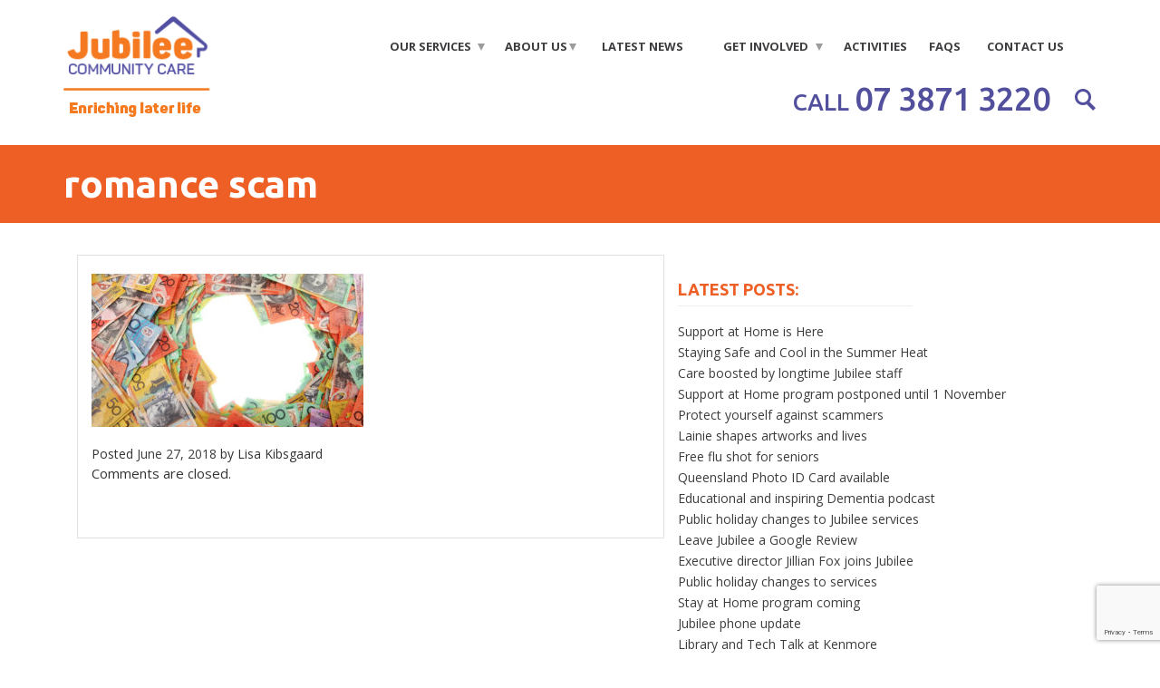

--- FILE ---
content_type: text/html; charset=UTF-8
request_url: https://www.jccagedcare.org.au/romance-scams-rise/romance-scam/
body_size: 14653
content:
<!doctype html>

<!--[if lt IE 7 ]> <html class="ie ie6 ie-lt10 ie-lt9 ie-lt8 ie-lt7 no-js" lang="en-US"> <![endif]-->
<!--[if IE 7 ]>    <html class="ie ie7 ie-lt10 ie-lt9 ie-lt8 no-js" lang="en-US"> <![endif]-->
<!--[if IE 8 ]>    <html class="ie ie8 ie-lt10 ie-lt9 no-js" lang="en-US"> <![endif]-->
<!--[if IE 9 ]>    <html class="ie ie9 ie-lt10 no-js" lang="en-US"> <![endif]-->
<!--[if gt IE 9]><!--><html class="no-js" lang="en-US"><!--<![endif]-->
<!-- the "no-js" class is for Modernizr. --> 

<head id="www-sitename-com" data-template-set="html5-reset-wordpress-theme">

	<meta charset="UTF-8">
	
	<!-- Always force latest IE rendering engine (even in intranet) & Chrome Frame -->
	<!--[if IE ]>
	<meta http-equiv="X-UA-Compatible" content="IE=edge,chrome=1">
	<![endif]-->

	
	<title>romance scam - Jubilee Community Care</title>

	<meta name="title" content="romance scam - Jubilee Community Care">

	<!--Google will often use this as its description of your page/site. Make it good.-->
	

	
	<meta name="Copyright" content="Copyright &copy; Jubilee Community Care 2026. All Rights Reserved.">

	<meta name="viewport" content="width=device-width, initial-scale=1.0" />
	<!-- concatenate and minify for production -->
	<link rel="stylesheet" href="https://www.jccagedcare.org.au/wp-content/themes/jubileetwentytwentyfour/style.css" />

	
 	<!-- Bootstrap -->
    <link href="https://www.jccagedcare.org.au/wp-content/themes/jubileetwentytwentyfour/css/bootstrap.min.css" rel="stylesheet">
    
    <!-- Default CSS to be Changed -->
    <link rel="stylesheet" href="https://www.jccagedcare.org.au/wp-content/themes/jubileetwentytwentyfour/css/print.css" />
    <link rel="stylesheet" href="https://www.jccagedcare.org.au/wp-content/themes/jubileetwentytwentyfour/css/changes.css" />
	<link rel="preconnect" href="https://fonts.googleapis.com">
	<link rel="preconnect" href="https://fonts.gstatic.com" crossorigin>
    <link href='https://fonts.googleapis.com/css?family=Open+Sans:400,300,700,800' rel='stylesheet' type='text/css'>
	<link href="https://fonts.googleapis.com/css2?family=Ubuntu:ital,wght@0,300;0,400;0,500;0,700;1,400;1,500&display=swap" rel="stylesheet">
    <link rel ="stylesheet" type="text/css" href="https://www.jccagedcare.org.au/wp-content/themes/jubileetwentytwentyfour/css/nivo-slider.css" />

    <!-- HTML5 Shim and Respond.js IE8 support of HTML5 elements and media queries -->
    <!-- WARNING: Respond.js doesn't work if you view the page via file:// -->
    <!--[if lt IE 9]>
      <script src="https://www.jccagedcare.org.au/wp-content/themes/jubileetwentytwentyfour/_/js/html5shiv.js"></script>
      <script src="https://www.jccagedcare.org.au/wp-content/themes/jubileetwentytwentyfour/_/js/respond.min.js"></script>
    <![endif]-->
	<!-- This is an un-minified, complete version of Modernizr. 
		 Before you move to production, you should generate a custom build that only has the detects you need. -->
	<script src="https://www.jccagedcare.org.au/wp-content/themes/jubileetwentytwentyfour/_/js/modernizr-2.7.0.dev.js"></script>

	<!-- Application-specific meta tags -->
	
	<link rel="profile" href="http://gmpg.org/xfn/11" />
	<link rel="pingback" href="https://www.jccagedcare.org.au/xmlrpc.php" />

	<meta name='robots' content='index, follow, max-image-preview:large, max-snippet:-1, max-video-preview:-1' />

            <script data-no-defer="1" data-ezscrex="false" data-cfasync="false" data-pagespeed-no-defer data-cookieconsent="ignore">
                var ctPublicFunctions = {"_ajax_nonce":"34f50c6fc8","_rest_nonce":"a0c17926ae","_ajax_url":"\/wp-admin\/admin-ajax.php","_rest_url":"https:\/\/www.jccagedcare.org.au\/wp-json\/","data__cookies_type":"native","data__ajax_type":"rest","data__bot_detector_enabled":0,"data__frontend_data_log_enabled":1,"cookiePrefix":"","wprocket_detected":false,"host_url":"www.jccagedcare.org.au","text__ee_click_to_select":"Click to select the whole data","text__ee_original_email":"The complete one is","text__ee_got_it":"Got it","text__ee_blocked":"Blocked","text__ee_cannot_connect":"Cannot connect","text__ee_cannot_decode":"Can not decode email. Unknown reason","text__ee_email_decoder":"CleanTalk email decoder","text__ee_wait_for_decoding":"The magic is on the way!","text__ee_decoding_process":"Please wait a few seconds while we decode the contact data."}
            </script>
        
            <script data-no-defer="1" data-ezscrex="false" data-cfasync="false" data-pagespeed-no-defer data-cookieconsent="ignore">
                var ctPublic = {"_ajax_nonce":"34f50c6fc8","settings__forms__check_internal":"0","settings__forms__check_external":"0","settings__forms__force_protection":0,"settings__forms__search_test":"1","settings__forms__wc_add_to_cart":"0","settings__data__bot_detector_enabled":0,"settings__sfw__anti_crawler":0,"blog_home":"https:\/\/www.jccagedcare.org.au\/","pixel__setting":"3","pixel__enabled":false,"pixel__url":"https:\/\/moderate6-v4.cleantalk.org\/pixel\/091a4e26868d83e5356f11bfed1dd981.gif","data__email_check_before_post":"1","data__email_check_exist_post":0,"data__cookies_type":"native","data__key_is_ok":true,"data__visible_fields_required":true,"wl_brandname":"Anti-Spam by CleanTalk","wl_brandname_short":"CleanTalk","ct_checkjs_key":912351577,"emailEncoderPassKey":"9e5a1d45ad52515d86b5ed9b256d5ad3","bot_detector_forms_excluded":"W10=","advancedCacheExists":false,"varnishCacheExists":false,"wc_ajax_add_to_cart":false}
            </script>
        
	<!-- This site is optimized with the Yoast SEO plugin v26.7 - https://yoast.com/wordpress/plugins/seo/ -->
	<link rel="canonical" href="https://www.jccagedcare.org.au/romance-scams-rise/romance-scam/" />
	<meta property="og:locale" content="en_US" />
	<meta property="og:type" content="article" />
	<meta property="og:title" content="romance scam - Jubilee Community Care" />
	<meta property="og:url" content="https://www.jccagedcare.org.au/romance-scams-rise/romance-scam/" />
	<meta property="og:site_name" content="Jubilee Community Care" />
	<meta property="article:publisher" content="https://www.facebook.com/Jubilee-Community-Care-524174477597550/" />
	<meta property="og:image" content="https://www.jccagedcare.org.au/romance-scams-rise/romance-scam" />
	<meta property="og:image:width" content="1280" />
	<meta property="og:image:height" content="720" />
	<meta property="og:image:type" content="image/jpeg" />
	<meta name="twitter:card" content="summary_large_image" />
	<meta name="twitter:site" content="@jccagedcare" />
	<script type="application/ld+json" class="yoast-schema-graph">{"@context":"https://schema.org","@graph":[{"@type":"WebPage","@id":"https://www.jccagedcare.org.au/romance-scams-rise/romance-scam/","url":"https://www.jccagedcare.org.au/romance-scams-rise/romance-scam/","name":"romance scam - Jubilee Community Care","isPartOf":{"@id":"https://www.jccagedcare.org.au/#website"},"primaryImageOfPage":{"@id":"https://www.jccagedcare.org.au/romance-scams-rise/romance-scam/#primaryimage"},"image":{"@id":"https://www.jccagedcare.org.au/romance-scams-rise/romance-scam/#primaryimage"},"thumbnailUrl":"https://www.jccagedcare.org.au/wp-content/uploads/2018/06/romance-scam.jpg","datePublished":"2018-06-27T01:29:17+00:00","breadcrumb":{"@id":"https://www.jccagedcare.org.au/romance-scams-rise/romance-scam/#breadcrumb"},"inLanguage":"en-US","potentialAction":[{"@type":"ReadAction","target":["https://www.jccagedcare.org.au/romance-scams-rise/romance-scam/"]}]},{"@type":"ImageObject","inLanguage":"en-US","@id":"https://www.jccagedcare.org.au/romance-scams-rise/romance-scam/#primaryimage","url":"https://www.jccagedcare.org.au/wp-content/uploads/2018/06/romance-scam.jpg","contentUrl":"https://www.jccagedcare.org.au/wp-content/uploads/2018/06/romance-scam.jpg","width":1280,"height":720},{"@type":"BreadcrumbList","@id":"https://www.jccagedcare.org.au/romance-scams-rise/romance-scam/#breadcrumb","itemListElement":[{"@type":"ListItem","position":1,"name":"Home","item":"https://www.jccagedcare.org.au/"},{"@type":"ListItem","position":2,"name":"Romance scams on rise","item":"https://www.jccagedcare.org.au/romance-scams-rise/"},{"@type":"ListItem","position":3,"name":"romance scam"}]},{"@type":"WebSite","@id":"https://www.jccagedcare.org.au/#website","url":"https://www.jccagedcare.org.au/","name":"Jubilee Community Care","description":"Providers of friendly, flexible care services in Brisbane&#039;s Western Suburbs.","potentialAction":[{"@type":"SearchAction","target":{"@type":"EntryPoint","urlTemplate":"https://www.jccagedcare.org.au/?s={search_term_string}"},"query-input":{"@type":"PropertyValueSpecification","valueRequired":true,"valueName":"search_term_string"}}],"inLanguage":"en-US"}]}</script>
	<!-- / Yoast SEO plugin. -->


<link rel='dns-prefetch' href='//ajax.googleapis.com' />
<link rel='dns-prefetch' href='//www.googletagmanager.com' />
<link rel="alternate" type="application/rss+xml" title="Jubilee Community Care &raquo; Feed" href="https://www.jccagedcare.org.au/feed/" />
<link rel="alternate" type="application/rss+xml" title="Jubilee Community Care &raquo; Comments Feed" href="https://www.jccagedcare.org.au/comments/feed/" />
<link rel="alternate" type="text/calendar" title="Jubilee Community Care &raquo; iCal Feed" href="https://www.jccagedcare.org.au/events/?ical=1" />
<link rel="alternate" title="oEmbed (JSON)" type="application/json+oembed" href="https://www.jccagedcare.org.au/wp-json/oembed/1.0/embed?url=https%3A%2F%2Fwww.jccagedcare.org.au%2Fromance-scams-rise%2Fromance-scam%2F" />
<link rel="alternate" title="oEmbed (XML)" type="text/xml+oembed" href="https://www.jccagedcare.org.au/wp-json/oembed/1.0/embed?url=https%3A%2F%2Fwww.jccagedcare.org.au%2Fromance-scams-rise%2Fromance-scam%2F&#038;format=xml" />
		<style>
			.lazyload,
			.lazyloading {
				max-width: 100%;
			}
		</style>
		<style id='wp-img-auto-sizes-contain-inline-css' type='text/css'>
img:is([sizes=auto i],[sizes^="auto," i]){contain-intrinsic-size:3000px 1500px}
/*# sourceURL=wp-img-auto-sizes-contain-inline-css */
</style>
<link rel='stylesheet' id='tribe-events-pro-mini-calendar-block-styles-css' href='https://www.jccagedcare.org.au/wp-content/plugins/events-calendar-pro/build/css/tribe-events-pro-mini-calendar-block.css?ver=7.7.2' type='text/css' media='all' />
<style id='wp-emoji-styles-inline-css' type='text/css'>

	img.wp-smiley, img.emoji {
		display: inline !important;
		border: none !important;
		box-shadow: none !important;
		height: 1em !important;
		width: 1em !important;
		margin: 0 0.07em !important;
		vertical-align: -0.1em !important;
		background: none !important;
		padding: 0 !important;
	}
/*# sourceURL=wp-emoji-styles-inline-css */
</style>
<link rel='stylesheet' id='wp-block-library-css' href='https://www.jccagedcare.org.au/wp-includes/css/dist/block-library/style.min.css?ver=6.9' type='text/css' media='all' />
<style id='global-styles-inline-css' type='text/css'>
:root{--wp--preset--aspect-ratio--square: 1;--wp--preset--aspect-ratio--4-3: 4/3;--wp--preset--aspect-ratio--3-4: 3/4;--wp--preset--aspect-ratio--3-2: 3/2;--wp--preset--aspect-ratio--2-3: 2/3;--wp--preset--aspect-ratio--16-9: 16/9;--wp--preset--aspect-ratio--9-16: 9/16;--wp--preset--color--black: #000000;--wp--preset--color--cyan-bluish-gray: #abb8c3;--wp--preset--color--white: #ffffff;--wp--preset--color--pale-pink: #f78da7;--wp--preset--color--vivid-red: #cf2e2e;--wp--preset--color--luminous-vivid-orange: #ff6900;--wp--preset--color--luminous-vivid-amber: #fcb900;--wp--preset--color--light-green-cyan: #7bdcb5;--wp--preset--color--vivid-green-cyan: #00d084;--wp--preset--color--pale-cyan-blue: #8ed1fc;--wp--preset--color--vivid-cyan-blue: #0693e3;--wp--preset--color--vivid-purple: #9b51e0;--wp--preset--gradient--vivid-cyan-blue-to-vivid-purple: linear-gradient(135deg,rgb(6,147,227) 0%,rgb(155,81,224) 100%);--wp--preset--gradient--light-green-cyan-to-vivid-green-cyan: linear-gradient(135deg,rgb(122,220,180) 0%,rgb(0,208,130) 100%);--wp--preset--gradient--luminous-vivid-amber-to-luminous-vivid-orange: linear-gradient(135deg,rgb(252,185,0) 0%,rgb(255,105,0) 100%);--wp--preset--gradient--luminous-vivid-orange-to-vivid-red: linear-gradient(135deg,rgb(255,105,0) 0%,rgb(207,46,46) 100%);--wp--preset--gradient--very-light-gray-to-cyan-bluish-gray: linear-gradient(135deg,rgb(238,238,238) 0%,rgb(169,184,195) 100%);--wp--preset--gradient--cool-to-warm-spectrum: linear-gradient(135deg,rgb(74,234,220) 0%,rgb(151,120,209) 20%,rgb(207,42,186) 40%,rgb(238,44,130) 60%,rgb(251,105,98) 80%,rgb(254,248,76) 100%);--wp--preset--gradient--blush-light-purple: linear-gradient(135deg,rgb(255,206,236) 0%,rgb(152,150,240) 100%);--wp--preset--gradient--blush-bordeaux: linear-gradient(135deg,rgb(254,205,165) 0%,rgb(254,45,45) 50%,rgb(107,0,62) 100%);--wp--preset--gradient--luminous-dusk: linear-gradient(135deg,rgb(255,203,112) 0%,rgb(199,81,192) 50%,rgb(65,88,208) 100%);--wp--preset--gradient--pale-ocean: linear-gradient(135deg,rgb(255,245,203) 0%,rgb(182,227,212) 50%,rgb(51,167,181) 100%);--wp--preset--gradient--electric-grass: linear-gradient(135deg,rgb(202,248,128) 0%,rgb(113,206,126) 100%);--wp--preset--gradient--midnight: linear-gradient(135deg,rgb(2,3,129) 0%,rgb(40,116,252) 100%);--wp--preset--font-size--small: 13px;--wp--preset--font-size--medium: 20px;--wp--preset--font-size--large: 36px;--wp--preset--font-size--x-large: 42px;--wp--preset--spacing--20: 0.44rem;--wp--preset--spacing--30: 0.67rem;--wp--preset--spacing--40: 1rem;--wp--preset--spacing--50: 1.5rem;--wp--preset--spacing--60: 2.25rem;--wp--preset--spacing--70: 3.38rem;--wp--preset--spacing--80: 5.06rem;--wp--preset--shadow--natural: 6px 6px 9px rgba(0, 0, 0, 0.2);--wp--preset--shadow--deep: 12px 12px 50px rgba(0, 0, 0, 0.4);--wp--preset--shadow--sharp: 6px 6px 0px rgba(0, 0, 0, 0.2);--wp--preset--shadow--outlined: 6px 6px 0px -3px rgb(255, 255, 255), 6px 6px rgb(0, 0, 0);--wp--preset--shadow--crisp: 6px 6px 0px rgb(0, 0, 0);}:where(.is-layout-flex){gap: 0.5em;}:where(.is-layout-grid){gap: 0.5em;}body .is-layout-flex{display: flex;}.is-layout-flex{flex-wrap: wrap;align-items: center;}.is-layout-flex > :is(*, div){margin: 0;}body .is-layout-grid{display: grid;}.is-layout-grid > :is(*, div){margin: 0;}:where(.wp-block-columns.is-layout-flex){gap: 2em;}:where(.wp-block-columns.is-layout-grid){gap: 2em;}:where(.wp-block-post-template.is-layout-flex){gap: 1.25em;}:where(.wp-block-post-template.is-layout-grid){gap: 1.25em;}.has-black-color{color: var(--wp--preset--color--black) !important;}.has-cyan-bluish-gray-color{color: var(--wp--preset--color--cyan-bluish-gray) !important;}.has-white-color{color: var(--wp--preset--color--white) !important;}.has-pale-pink-color{color: var(--wp--preset--color--pale-pink) !important;}.has-vivid-red-color{color: var(--wp--preset--color--vivid-red) !important;}.has-luminous-vivid-orange-color{color: var(--wp--preset--color--luminous-vivid-orange) !important;}.has-luminous-vivid-amber-color{color: var(--wp--preset--color--luminous-vivid-amber) !important;}.has-light-green-cyan-color{color: var(--wp--preset--color--light-green-cyan) !important;}.has-vivid-green-cyan-color{color: var(--wp--preset--color--vivid-green-cyan) !important;}.has-pale-cyan-blue-color{color: var(--wp--preset--color--pale-cyan-blue) !important;}.has-vivid-cyan-blue-color{color: var(--wp--preset--color--vivid-cyan-blue) !important;}.has-vivid-purple-color{color: var(--wp--preset--color--vivid-purple) !important;}.has-black-background-color{background-color: var(--wp--preset--color--black) !important;}.has-cyan-bluish-gray-background-color{background-color: var(--wp--preset--color--cyan-bluish-gray) !important;}.has-white-background-color{background-color: var(--wp--preset--color--white) !important;}.has-pale-pink-background-color{background-color: var(--wp--preset--color--pale-pink) !important;}.has-vivid-red-background-color{background-color: var(--wp--preset--color--vivid-red) !important;}.has-luminous-vivid-orange-background-color{background-color: var(--wp--preset--color--luminous-vivid-orange) !important;}.has-luminous-vivid-amber-background-color{background-color: var(--wp--preset--color--luminous-vivid-amber) !important;}.has-light-green-cyan-background-color{background-color: var(--wp--preset--color--light-green-cyan) !important;}.has-vivid-green-cyan-background-color{background-color: var(--wp--preset--color--vivid-green-cyan) !important;}.has-pale-cyan-blue-background-color{background-color: var(--wp--preset--color--pale-cyan-blue) !important;}.has-vivid-cyan-blue-background-color{background-color: var(--wp--preset--color--vivid-cyan-blue) !important;}.has-vivid-purple-background-color{background-color: var(--wp--preset--color--vivid-purple) !important;}.has-black-border-color{border-color: var(--wp--preset--color--black) !important;}.has-cyan-bluish-gray-border-color{border-color: var(--wp--preset--color--cyan-bluish-gray) !important;}.has-white-border-color{border-color: var(--wp--preset--color--white) !important;}.has-pale-pink-border-color{border-color: var(--wp--preset--color--pale-pink) !important;}.has-vivid-red-border-color{border-color: var(--wp--preset--color--vivid-red) !important;}.has-luminous-vivid-orange-border-color{border-color: var(--wp--preset--color--luminous-vivid-orange) !important;}.has-luminous-vivid-amber-border-color{border-color: var(--wp--preset--color--luminous-vivid-amber) !important;}.has-light-green-cyan-border-color{border-color: var(--wp--preset--color--light-green-cyan) !important;}.has-vivid-green-cyan-border-color{border-color: var(--wp--preset--color--vivid-green-cyan) !important;}.has-pale-cyan-blue-border-color{border-color: var(--wp--preset--color--pale-cyan-blue) !important;}.has-vivid-cyan-blue-border-color{border-color: var(--wp--preset--color--vivid-cyan-blue) !important;}.has-vivid-purple-border-color{border-color: var(--wp--preset--color--vivid-purple) !important;}.has-vivid-cyan-blue-to-vivid-purple-gradient-background{background: var(--wp--preset--gradient--vivid-cyan-blue-to-vivid-purple) !important;}.has-light-green-cyan-to-vivid-green-cyan-gradient-background{background: var(--wp--preset--gradient--light-green-cyan-to-vivid-green-cyan) !important;}.has-luminous-vivid-amber-to-luminous-vivid-orange-gradient-background{background: var(--wp--preset--gradient--luminous-vivid-amber-to-luminous-vivid-orange) !important;}.has-luminous-vivid-orange-to-vivid-red-gradient-background{background: var(--wp--preset--gradient--luminous-vivid-orange-to-vivid-red) !important;}.has-very-light-gray-to-cyan-bluish-gray-gradient-background{background: var(--wp--preset--gradient--very-light-gray-to-cyan-bluish-gray) !important;}.has-cool-to-warm-spectrum-gradient-background{background: var(--wp--preset--gradient--cool-to-warm-spectrum) !important;}.has-blush-light-purple-gradient-background{background: var(--wp--preset--gradient--blush-light-purple) !important;}.has-blush-bordeaux-gradient-background{background: var(--wp--preset--gradient--blush-bordeaux) !important;}.has-luminous-dusk-gradient-background{background: var(--wp--preset--gradient--luminous-dusk) !important;}.has-pale-ocean-gradient-background{background: var(--wp--preset--gradient--pale-ocean) !important;}.has-electric-grass-gradient-background{background: var(--wp--preset--gradient--electric-grass) !important;}.has-midnight-gradient-background{background: var(--wp--preset--gradient--midnight) !important;}.has-small-font-size{font-size: var(--wp--preset--font-size--small) !important;}.has-medium-font-size{font-size: var(--wp--preset--font-size--medium) !important;}.has-large-font-size{font-size: var(--wp--preset--font-size--large) !important;}.has-x-large-font-size{font-size: var(--wp--preset--font-size--x-large) !important;}
/*# sourceURL=global-styles-inline-css */
</style>

<style id='classic-theme-styles-inline-css' type='text/css'>
/*! This file is auto-generated */
.wp-block-button__link{color:#fff;background-color:#32373c;border-radius:9999px;box-shadow:none;text-decoration:none;padding:calc(.667em + 2px) calc(1.333em + 2px);font-size:1.125em}.wp-block-file__button{background:#32373c;color:#fff;text-decoration:none}
/*# sourceURL=/wp-includes/css/classic-themes.min.css */
</style>
<link rel='stylesheet' id='cleantalk-public-css-css' href='https://www.jccagedcare.org.au/wp-content/plugins/cleantalk-spam-protect/css/cleantalk-public.min.css?ver=6.70.1_1768200474' type='text/css' media='all' />
<link rel='stylesheet' id='cleantalk-email-decoder-css-css' href='https://www.jccagedcare.org.au/wp-content/plugins/cleantalk-spam-protect/css/cleantalk-email-decoder.min.css?ver=6.70.1_1768200474' type='text/css' media='all' />
<link rel='stylesheet' id='contact-form-7-css' href='https://www.jccagedcare.org.au/wp-content/plugins/contact-form-7/includes/css/styles.css?ver=6.1.4' type='text/css' media='all' />
<link rel='stylesheet' id='font-awesome-css' href='https://www.jccagedcare.org.au/wp-content/plugins/import-facebook-events/assets/css/font-awesome.min.css?ver=1.8.8' type='text/css' media='all' />
<link rel='stylesheet' id='import-facebook-events-front-css' href='https://www.jccagedcare.org.au/wp-content/plugins/import-facebook-events/assets/css/import-facebook-events.css?ver=1.8.8' type='text/css' media='all' />
<link rel='stylesheet' id='import-facebook-events-front-style2-css' href='https://www.jccagedcare.org.au/wp-content/plugins/import-facebook-events/assets/css/grid-style2.css?ver=1.8.8' type='text/css' media='all' />
<!--n2css--><!--n2js--><script type="text/javascript" src="https://ajax.googleapis.com/ajax/libs/jquery/3.5.1/jquery.min.js" id="jquery-js"></script>
<script type="text/javascript" src="https://www.jccagedcare.org.au/wp-content/plugins/cleantalk-spam-protect/js/apbct-public-bundle_gathering.min.js?ver=6.70.1_1768200475" id="apbct-public-bundle_gathering.min-js-js"></script>

<!-- Google tag (gtag.js) snippet added by Site Kit -->
<!-- Google Analytics snippet added by Site Kit -->
<script type="text/javascript" src="https://www.googletagmanager.com/gtag/js?id=GT-TBND4L9" id="google_gtagjs-js" async></script>
<script type="text/javascript" id="google_gtagjs-js-after">
/* <![CDATA[ */
window.dataLayer = window.dataLayer || [];function gtag(){dataLayer.push(arguments);}
gtag("set","linker",{"domains":["www.jccagedcare.org.au"]});
gtag("js", new Date());
gtag("set", "developer_id.dZTNiMT", true);
gtag("config", "GT-TBND4L9");
//# sourceURL=google_gtagjs-js-after
/* ]]> */
</script>
<link rel="https://api.w.org/" href="https://www.jccagedcare.org.au/wp-json/" /><link rel="alternate" title="JSON" type="application/json" href="https://www.jccagedcare.org.au/wp-json/wp/v2/media/2388" /><link rel="EditURI" type="application/rsd+xml" title="RSD" href="https://www.jccagedcare.org.au/xmlrpc.php?rsd" />
<meta name="generator" content="WordPress 6.9" />
<link rel='shortlink' href='https://www.jccagedcare.org.au/?p=2388' />
<meta name="generator" content="Site Kit by Google 1.170.0" /><meta name="tec-api-version" content="v1"><meta name="tec-api-origin" content="https://www.jccagedcare.org.au"><link rel="alternate" href="https://www.jccagedcare.org.au/wp-json/tribe/events/v1/" />		<script>
			document.documentElement.className = document.documentElement.className.replace('no-js', 'js');
		</script>
				<style>
			.no-js img.lazyload {
				display: none;
			}

			figure.wp-block-image img.lazyloading {
				min-width: 150px;
			}

			.lazyload,
			.lazyloading {
				--smush-placeholder-width: 100px;
				--smush-placeholder-aspect-ratio: 1/1;
				width: var(--smush-image-width, var(--smush-placeholder-width)) !important;
				aspect-ratio: var(--smush-image-aspect-ratio, var(--smush-placeholder-aspect-ratio)) !important;
			}

						.lazyload, .lazyloading {
				opacity: 0;
			}

			.lazyloaded {
				opacity: 1;
				transition: opacity 400ms;
				transition-delay: 0ms;
			}

					</style>
		<style id="sccss">/* Enter Your Custom CSS Here */
strong {display:inline-block;
}
#text-13 h3.widget-title{
	font-family: 'Ubuntu';
	font-weight:700;
	font-size: 26px;
	color: #52509d;
}

.latest-blog-content{
  padding: 0px;
  height: 0px;
   display: block;
  opacity: 0;
  transition: 0.3s ease-in-out;
}
.latest-blog-content a{
    display: block;
    padding: 32px 29px;
    height: 100%;
}
.latest-blog-posts li:hover .latest-blog-content{
  display: block;
  height: 100%;
   opacity: 0.7;
}
.widget_mailchimpsf_widget{
  background-color: #fdb913;
  padding: 20px;
  display: inline-block;
  width: 100%;
}
.mc_input{
  border-radius: 4px;
  border:0;
  background-color: #ebebeb;
  padding: 5px 0 5px 20px;
  max-width: 310px;
  width: 310px;
}
.widget_mailchimpsf_widget .widget-title{
  font-family: 'Ubuntu Bold';
  font-size: 26px;
  font-weight: 700;
  color: #ffffff !important;
  margin: 10px 0;
}
#mc_signup_form{
  background-color:#fdb913;
}
#mc_signup_submit{
  background: #2d2b74;
  border:0;
  color: #ffffff;
  float: left; 
  text-transform: uppercase;
  font-size: 12px;
  line-height: 0;
  padding: 25px 22px;
  display: inline-block;
  max-width: 150px;
  width: 150px;
  margin:0px;
}
#mc_signup_form .mc_input {
  color: #333333;
}
.mc_success_msg {
    color: #2d2b74;
}
.mc_header {
	color: #fff;
    visibility: visible;
}
.latest-posts .cat-item-43{
  display: none;
}

@media(max-width: 1200px){
  #header .container{
    width: 100%;
  }
  #header .main-navigation .navbar{
  background: transparent;
 }
  #header .main-navigation ul{
   display: block;
    text-align: right;
 }
  #header .main-navigation ul li{
   display: inline-block;
   float: none;
  }
#header .main-navigation ul li a{
   padding: 5px 15px !important;
  }
  #header .main-navigation .sub-menu, #header .main-navigation .sub-menu li .sub-menu{
    display: none;
    position: absolute;
    width: 200px;
  }
  #header .main-navigation ul .menu-item-has-children a:after{
      border-left: 4px solid transparent;
    border-right: 4px solid transparent;
    border-top: 6px solid #9c9c9c;
 }
#header .main-navigation ul li a:hover, #header .main-navigation ul .current-menu-item a{
   background: transparent;
    color: #000;
 }
}

@media(max-width: 768px){
#header .main-navigation ul li{
  float: left;
   width: 100%;
 }
body{
  overflow-x: hidden;
}
#header .main-navigation .navbar{
  margin: 10px 0px 0px;
}
#header .logo{
  width: 155px;
}
#header .navbar-header {
    right: 15px;
    z-index: 999;
    top: -45px;
}

#header .main-navigation ul li:hover, #header .main-navigation ul .current-menu-item{
  border: none;
 }
#header .main-navigation .sub-menu, #header .main-navigation .sub-menu li .sub-menu{
  display: block;
  position: relative;
   width: 100%;
}
#header #header-top .main-navigation .sub-menu li a, #header #header-top .main-navigation .sub-menu li .sub-menu li a{
  color:#3d3d3f;
  font-size: 85%;
}
}

@media(max-width: 480px){
.header-bottom-right .contact-number a{
  font-size: 26px;
}
 }</style>
<!-- Global site tag (gtag.js) - Google Ads: 866239256 --> <script async src="https://www.googletagmanager.com/gtag/js?id=AW-866239256"></script> <script> window.dataLayer = window.dataLayer || []; function gtag(){dataLayer.push(arguments);} gtag('js', new Date()); gtag('config', 'AW-866239256'); </script> 

</head>

<body class="attachment wp-singular attachment-template-default single single-attachment postid-2388 attachmentid-2388 attachment-jpeg wp-theme-jubileetwentytwentyfour tribe-no-js metaslider-plugin">

<style>
	 /* #skm-video:before {
	position: absolute;
	width: 15px; height: 15px; background: #666;
	left: -20px;
	top: 0% !important;
	margin-top: 115px!important;
} */
</style>	
<div class="search-popup" style="display: none;">
	<div class="skm-close"><img class="closeImg lazyload" data-src="https://www.jccagedcare.org.au/wp-content/themes/jubileetwentytwentyfour/images/cross.png" src="[data-uri]" style="--smush-placeholder-width: 40px; --smush-placeholder-aspect-ratio: 40/40;"></div>
	<div class="searchForm">
	<form action="https://www.jccagedcare.org.au/" method="get" class="">
    <input type="text" name="s" id="search" value="" placeholder="Search"/>
    <input type="image" alt="Search" src="https://www.jccagedcare.org.au/wp-content/themes/jubileetwentytwentyfour/images/mag-glass.png" />
</form>
</div>
</div>
<header id="header">
	<div id="header-top">
        <div class="container">
            <div class="row clearfix">
                <div class="col-xs-12  col-sm-2 col-md-2 col-lg-2 logo">
                                                                    <a href="https://www.jccagedcare.org.au"><img data-src="https://www.jccagedcare.org.au/wp-content/uploads/2016/11/logoNEW70x170-168x70.png" alt="jubilee community care logo" src="[data-uri]" class="lazyload" style="--smush-placeholder-width: 168px; --smush-placeholder-aspect-ratio: 168/70;" /></a>
                        
                                    </div>
                <div class="col-xs-12  col-sm-10 col-md-10 col-lg-10 main-navigation">
                    <nav class="navbar navbar-default">
    <div class="navbar-header">
        <button class="navbar-toggle" type="button" data-target="#main-nav" data-toggle="collapse">
            <span class="sr-only">Toggle navigation</span>
            <span class="icon-bar"></span>
            <span class="icon-bar"></span>
            <span class="icon-bar"></span>
        </button>
    </div>           

    <!-- MAIN MENU -->
    <div id="main-nav" class="collapse navbar-collapse">                    
        <ul id="menu-main-menu" class="nav navbar-nav"><li id="menu-item-31" class="menu-item menu-item-type-post_type menu-item-object-page menu-item-has-children menu-item-31"><a href="https://www.jccagedcare.org.au/services/">Our Services</a>
<ul class="sub-menu">
	<li id="menu-item-219" class="menu-item menu-item-type-post_type menu-item-object-page menu-item-219"><a href="https://www.jccagedcare.org.au/services/paying-for-home-care/">Paying for Home Care</a></li>
	<li id="menu-item-218" class="menu-item menu-item-type-post_type menu-item-object-page menu-item-218"><a href="https://www.jccagedcare.org.au/services/commonwealth-home-support-program/">Commonwealth Home Support Program</a></li>
	<li id="menu-item-217" class="menu-item menu-item-type-post_type menu-item-object-page menu-item-217"><a href="https://www.jccagedcare.org.au/services/private-services-respite-care-brisbane/">Private Care Services</a></li>
	<li id="menu-item-215" class="menu-item menu-item-type-post_type menu-item-object-page menu-item-215"><a href="https://www.jccagedcare.org.au/services/health-and-lifestyle/">Health and Lifestyle</a></li>
	<li id="menu-item-214" class="menu-item menu-item-type-post_type menu-item-object-page menu-item-214"><a href="https://www.jccagedcare.org.au/services/technology-in-aged-care/">Technology in Aged Care</a></li>
</ul>
</li>
<li id="menu-item-26" class="menu-item menu-item-type-post_type menu-item-object-page menu-item-has-children menu-item-26"><a href="https://www.jccagedcare.org.au/about-us/">About Us</a>
<ul class="sub-menu">
	<li id="menu-item-194" class="menu-item menu-item-type-post_type menu-item-object-page menu-item-194"><a href="https://www.jccagedcare.org.au/about-us/our-staff/">Our People</a></li>
	<li id="menu-item-193" class="menu-item menu-item-type-post_type menu-item-object-page menu-item-193"><a href="https://www.jccagedcare.org.au/about-us/our-management-committee/">Jubilee Community Care Inc Board</a></li>
	<li id="menu-item-6258" class="menu-item menu-item-type-post_type menu-item-object-page menu-item-6258"><a href="https://www.jccagedcare.org.au/about-us/constitution/">Constitution</a></li>
	<li id="menu-item-195" class="menu-item menu-item-type-post_type menu-item-object-page menu-item-195"><a href="https://www.jccagedcare.org.au/about-us/strategic-plan/">Strategic Plan</a></li>
	<li id="menu-item-192" class="menu-item menu-item-type-post_type menu-item-object-page menu-item-192"><a href="https://www.jccagedcare.org.au/about-us/annual-report/">Annual Report</a></li>
	<li id="menu-item-2736" class="menu-item menu-item-type-post_type menu-item-object-page menu-item-2736"><a href="https://www.jccagedcare.org.au/about-us/quality-policy/">Quality policy</a></li>
	<li id="menu-item-2109" class="menu-item menu-item-type-post_type menu-item-object-page menu-item-2109"><a href="https://www.jccagedcare.org.au/privacy-policy-procedure/">Privacy Policy and Procedure</a></li>
	<li id="menu-item-4904" class="menu-item menu-item-type-post_type menu-item-object-page menu-item-4904"><a href="https://www.jccagedcare.org.au/about-us/training/">Training</a></li>
</ul>
</li>
<li id="menu-item-1097" class="menu-item menu-item-type-post_type menu-item-object-page menu-item-1097"><a href="https://www.jccagedcare.org.au/latest-news-2/">Latest News</a></li>
<li id="menu-item-1353" class="menu-item menu-item-type-post_type menu-item-object-page menu-item-has-children menu-item-1353"><a href="https://www.jccagedcare.org.au/get-involved/">Get Involved</a>
<ul class="sub-menu">
	<li id="menu-item-32" class="menu-item menu-item-type-post_type menu-item-object-page menu-item-32"><a href="https://www.jccagedcare.org.au/working/">Work with Us</a></li>
	<li id="menu-item-1341" class="menu-item menu-item-type-post_type menu-item-object-page menu-item-1341"><a href="https://www.jccagedcare.org.au/volunteer/">Volunteer</a></li>
	<li id="menu-item-1340" class="menu-item menu-item-type-post_type menu-item-object-page menu-item-1340"><a href="https://www.jccagedcare.org.au/become-a-member/">Become a Member</a></li>
	<li id="menu-item-1339" class="menu-item menu-item-type-post_type menu-item-object-page menu-item-1339"><a href="https://www.jccagedcare.org.au/make-a-donation/">Make a Donation</a></li>
	<li id="menu-item-1338" class="menu-item menu-item-type-post_type menu-item-object-page menu-item-1338"><a href="https://www.jccagedcare.org.au/make-a-bequest/">Make a Bequest</a></li>
</ul>
</li>
<li id="menu-item-4628" class="menu-item menu-item-type-custom menu-item-object-custom menu-item-4628"><a href="https://www.jccagedcare.org.au/events/">Activities</a></li>
<li id="menu-item-1352" class="menu-item menu-item-type-post_type menu-item-object-page menu-item-1352"><a href="https://www.jccagedcare.org.au/other-help/">FAQs</a></li>
<li id="menu-item-27" class="menu-item menu-item-type-post_type menu-item-object-page menu-item-27"><a href="https://www.jccagedcare.org.au/contact-us/">Contact Us</a></li>
</ul>    </div>
    <!-- END OF MAIN MENU -->
</nav>

<script>
jQuery(function($) {
    $('.navbar-toggle').off('click').on('click', function() {
        var target = $(this).attr('data-target');
        $(target).collapse('toggle'); // Force Bootstrap’s collapse function to work
    });

    // Fix for Bootstrap 3.1.1 not toggling properly in jQuery 3.5+
    $('#main-nav').on('shown.bs.collapse', function() {
        $(this).addClass('in');
    }).on('hidden.bs.collapse', function() {
        $(this).removeClass('in');
    });
});
</script>
                </div>
            </div>
        </div>
    </div>
    
    <div id="header-bottom">
    	<div class="container">
        	<div class="row">
            	<div class="col-xs-12 col-sm-2 col-md-2 col-lg-2 header-bottom-left">
                	                    	<p><img data-src="https://www.jccagedcare.org.au/wp-content/uploads/2016/11/tagline44x170.png" src="[data-uri]" class="lazyload" style="--smush-placeholder-width: 170px; --smush-placeholder-aspect-ratio: 170/44;"></p>
                                    </div>
                <div class="col-xs-12 col-sm-10 col-md-10 col-lg-10 header-bottom-right">
                	                    	<!-- p class="tagline"></p -->
                        <p class="contact-number">CALL <a href="tel:07 3871 3220">07 3871 3220</a><span class="searchSec"><img class="searchImg lazyload" data-src="https://www.jccagedcare.org.au/wp-content/themes/jubileetwentytwentyfour/images/mag-glass.png"  src="[data-uri]" style="--smush-placeholder-width: 25px; --smush-placeholder-aspect-ratio: 25/25;"></span></p>
                                    </div>
            </div>
        </div>
    </div>
    
</header>


<script>
	jQuery(document).ready(function(){
		jQuery(".searchSec").click(function(){
			 jQuery('.search-popup').css("display","block");
			});
		jQuery(".skm-close").click(function(){
			 jQuery('.search-popup').css("display","none");
			});
		});
</script>



	<div id="slider-wrap" style="background: #ee5f25">
    	<div class="container">
        		
						<h1 class="section-title white">romance scam</h1>
                        </div>
    </div>

    


<div class="inner">
    <div class="container">
    	<div class="row">
        	<div class="col-xs-12  col-sm-7 col-md-7 col-lg-7 content content-border">
				
				<div class="section-container">
                <div id="news-section">
                <div class="news-post">


				            
                    <article class="post-2388 attachment type-attachment status-inherit hentry" id="post-2388">
                        
                        <!-- h1 class="entry-title"></h1 -->
            
                        <div class="entry-content">
                            
                            <p class="attachment"><a href='https://www.jccagedcare.org.au/wp-content/uploads/2018/06/romance-scam.jpg'><img fetchpriority="high" decoding="async" width="300" height="169" src="https://www.jccagedcare.org.au/wp-content/uploads/2018/06/romance-scam-300x169.jpg" class="attachment-medium size-medium" alt="" srcset="https://www.jccagedcare.org.au/wp-content/uploads/2018/06/romance-scam-300x169.jpg 300w, https://www.jccagedcare.org.au/wp-content/uploads/2018/06/romance-scam-768x432.jpg 768w, https://www.jccagedcare.org.au/wp-content/uploads/2018/06/romance-scam-1024x576.jpg 1024w, https://www.jccagedcare.org.au/wp-content/uploads/2018/06/romance-scam.jpg 1280w" sizes="(max-width: 300px) 100vw, 300px" /></a></p>
            
                                                        
                                                    
                            <span class="sep">Posted </span><a href="https://www.jccagedcare.org.au/romance-scams-rise/romance-scam/" title="1:29 am" rel="bookmark"><time class="entry-date" datetime="2018-06-27T01:29:17+10:00" pubdate>June 27, 2018</time></a> by <span class="byline author vcard">Lisa Kibsgaard</span>            
                        </div>
                        
                                                
                    </article>
            
                

			<p>Comments are closed.</p>

		

            
                			</div>
</div>
</div>
</div>


    		<div class="col-xs-12 col-sm-5 col-md-5 col-lg-5">

			                
            
				<aside id="news-wrap">
				
                       <h3 class="section-title small">Latest Posts:</h3>
							<ul class="latest-posts">
<li><a href="https://www.jccagedcare.org.au/support-at-home-is-here/">Support at Home is Here</a> </li> <li><a href="https://www.jccagedcare.org.au/staying-safe-and-cool-in-the-summer-heat/">Staying Safe and Cool in the Summer Heat</a> </li> <li><a href="https://www.jccagedcare.org.au/care-boosted-by-longtime-jubilee-staff/">Care boosted by longtime Jubilee staff</a> </li> <li><a href="https://www.jccagedcare.org.au/support-at-home-program-postponed/">Support at Home program postponed until 1 November</a> </li> <li><a href="https://www.jccagedcare.org.au/protect-yourself-against-scammers/">Protect yourself against scammers</a> </li> <li><a href="https://www.jccagedcare.org.au/lainie-shapes-artworks-and-lives/">Lainie shapes artworks and lives</a> </li> <li><a href="https://www.jccagedcare.org.au/free-flu-shot-for-seniors/">Free flu shot for seniors</a> </li> <li><a href="https://www.jccagedcare.org.au/queensland-photo-id-card-available/">Queensland Photo ID Card available</a> </li> <li><a href="https://www.jccagedcare.org.au/educational-and-inspiring-dementia-podcast/">Educational and inspiring Dementia podcast</a> </li> <li><a href="https://www.jccagedcare.org.au/public-holiday-changes-to-jubilee-services/">Public holiday changes to Jubilee services</a> </li> <li><a href="https://www.jccagedcare.org.au/leave-jubilee-a-google-review/">Leave Jubilee a Google Review</a> </li> <li><a href="https://www.jccagedcare.org.au/executive-director-jillian-fox-joins-jubilee/">Executive director Jillian Fox joins Jubilee</a> </li> <li><a href="https://www.jccagedcare.org.au/public-holiday-changes-to-services-7/">Public holiday changes to services</a> </li> <li><a href="https://www.jccagedcare.org.au/stay-at-home-program-upcoming-changes/">Stay at Home program coming</a> </li> <li><a href="https://www.jccagedcare.org.au/jubilee-phone-changes/">Jubilee phone update</a> </li> <li><a href="https://www.jccagedcare.org.au/library-and-tech-talk-at-kenmore/">Library and Tech Talk at Kenmore</a> </li> <li><a href="https://www.jccagedcare.org.au/boost-your-wellbeing-with-beginner-tai-chi/">Boost your wellbeing with beginner Tai Chi</a> </li> <li><a href="https://www.jccagedcare.org.au/client-christmas-fun/">Client Christmas fun</a> </li> <li><a href="https://www.jccagedcare.org.au/prepare-for-an-emergency/">Prepare for an emergency</a> </li> <li><a href="https://www.jccagedcare.org.au/positive-results-from-client-survey/">Positive results from client survey</a> </li> <li><a href="https://www.jccagedcare.org.au/public-holiday-changes-to-services-6/">Public holiday changes to services</a> </li> <li><a href="https://www.jccagedcare.org.au/jubilee-agm-held/">Jubilee AGM held</a> </li> <li><a href="https://www.jccagedcare.org.au/birthday-milestones-for-clients/">Birthday milestones for clients</a> </li> <li><a href="https://www.jccagedcare.org.au/public-holiday-changes-to-services-5/">Public holiday changes to services</a> </li> <li><a href="https://www.jccagedcare.org.au/audrey-celebrates-her-centenary-birthday/">Audrey celebrates her centenary birthday</a> </li>                             </ul>

			

                		
                	<h3 class="section-title small">Categories:</h3>
                    	<ul class="latest-posts">
          				                                                	<li class="cat-item cat-item-55"><a href="https://www.jccagedcare.org.au/category/15/">15</a>
</li>
	<li class="cat-item cat-item-8"><a href="https://www.jccagedcare.org.au/category/clients/">Clients</a>
</li>
	<li class="cat-item cat-item-36"><a href="https://www.jccagedcare.org.au/category/events/">Events</a>
</li>
	<li class="cat-item cat-item-16"><a href="https://www.jccagedcare.org.au/category/general/">General</a>
</li>
	<li class="cat-item cat-item-15"><a href="https://www.jccagedcare.org.au/category/news/">News</a>
</li>
	<li class="cat-item cat-item-48"><a href="https://www.jccagedcare.org.au/category/testimonials/">Testimonials</a>
</li>
	<li class="cat-item cat-item-44"><a href="https://www.jccagedcare.org.au/category/volunteers/">Volunteers</a>
</li>
                                                </ul>
                </aside>


            </div>
    	</div>
    </div>
</div>
<footer id="footer">
	
   <div id="footer-top">
    <div class="container">
    	<div class="row clearfix">
        	<div class="col-xs-12 col-sm-7 col-md-7 col-lg-7 contact-details">
                	<div class="contact-details-inner">
                    	<label>Address:</label>
						<p>87 Central Avenue, Indooroopilly, QLD 4068</p>
						                                                                        </div>
                    
                    <div class="contact-details-inner">
                    	<label>P.O. Box:</label>
						<p>1052 Indooroopilly, QLD 4068</p>
                                                	                                            </div>
                    
                    <div class="contact-details-inner contact-creds">
                    	<ul>
                    	                        
                        	<!-- CHECK WHETHER THE CONTACT TYPE IS EMAIL OR PLAIN CONTACT N0. -->
                                                    
                        	<li>
                        	<label>Phone: </label> 
                            <a href="callto:07 3871 3220">07 3871 3220</a>
                            </li>


                                                
                        	<!-- CHECK WHETHER THE CONTACT TYPE IS EMAIL OR PLAIN CONTACT N0. -->
                                                    
                        	<li>
                        	<label>Fax: </label> 
                            <a href="callto:07 3870 8687">07 3870 8687</a>
                            </li>


                                                
                        	<!-- CHECK WHETHER THE CONTACT TYPE IS EMAIL OR PLAIN CONTACT N0. -->
                                                    
                        	<li>
                        	<label>Email: </label> 
                            <a href="mailto:admin@jccagedcare.org.au">admin@jccagedcare.org.au</a>
                            </li>


                                                </ul>


					</div>
                    
                    <div class="contact-details-inner social-media">
                    	                        	<a href="https://www.facebook.com/pages/Jubilee-Community-Care/524174477597550" target="_blank"><img data-src="https://www.jccagedcare.org.au/wp-content/uploads/2016/08/fb-icon.png" alt="" src="[data-uri]" class="lazyload" style="--smush-placeholder-width: 41px; --smush-placeholder-aspect-ratio: 41/41;" /></a>
                                                	<a href="https://twitter.com/jccagedcare/" target="_blank"><img data-src="https://www.jccagedcare.org.au/wp-content/uploads/2016/08/twit-icon1.png" alt="" src="[data-uri]" class="lazyload" style="--smush-placeholder-width: 41px; --smush-placeholder-aspect-ratio: 41/41;" /></a>
                                                	<a href="https://www.linkedin.com/company/jubilee-community-care-inc" target="_blank"><img data-src="https://www.jccagedcare.org.au/wp-content/uploads/2016/08/li-icon1.png" alt="" src="[data-uri]" class="lazyload" style="--smush-placeholder-width: 41px; --smush-placeholder-aspect-ratio: 41/41;" /></a>
                                            </div>
                    <a href="https://www.acnc.gov.au/charity/570ef4e57838b991d1e99b799d8549d1" target="new"><img data-src="/wp-content/uploads/2017/01/logo-ACNC-80x80-1.png" src="[data-uri]" class="lazyload" style="--smush-placeholder-width: 80px; --smush-placeholder-aspect-ratio: 80/80;"></a><!--img style="padding-left: 16px;" src="https://www.jccagedcare.org.au/wp-content/uploads/2021/10/compass_80x80.png" -->
            </div>
            
            <div class="col-xs-12 col-sm-2 col-md-2 col-lg-2 menu-footer-one">
            	<div class="menu-footer-menu-container"><ul id="menu-footer-menu" class="footer-nav"><li id="menu-item-58" class="menu-item menu-item-type-post_type menu-item-object-page menu-item-home menu-item-58"><a href="https://www.jccagedcare.org.au/">Home</a></li>
<li id="menu-item-59" class="menu-item menu-item-type-post_type menu-item-object-page menu-item-59"><a href="https://www.jccagedcare.org.au/services/">Our Services</a></li>
<li id="menu-item-57" class="menu-item menu-item-type-post_type menu-item-object-page menu-item-57"><a href="https://www.jccagedcare.org.au/about-us/">About Us</a></li>
<li id="menu-item-1098" class="menu-item menu-item-type-post_type menu-item-object-page menu-item-1098"><a href="https://www.jccagedcare.org.au/latest-news-2/">Latest News</a></li>
<li id="menu-item-60" class="menu-item menu-item-type-post_type menu-item-object-page menu-item-60"><a href="https://www.jccagedcare.org.au/working/">Work With Us</a></li>
<li id="menu-item-4924" class="menu-item menu-item-type-post_type menu-item-object-page menu-item-4924"><a href="https://www.jccagedcare.org.au/get-involved/">Get Involved</a></li>
<li id="menu-item-62" class="menu-item menu-item-type-post_type menu-item-object-page menu-item-62"><a href="https://www.jccagedcare.org.au/other-help/">FAQs</a></li>
<li id="menu-item-63" class="menu-item menu-item-type-post_type menu-item-object-page menu-item-63"><a href="https://www.jccagedcare.org.au/contact-us/">Contact Us</a></li>
</ul></div>            </div>
            <div class="col-xs-12 col-sm-3 col-md-3 col-lg-3 menu-footer-two">
            	<div class="menu-other-menu-container"><ul id="menu-other-menu" class="footer-nav"><li id="menu-item-79" class="menu-item menu-item-type-post_type menu-item-object-page menu-item-79"><a href="https://www.jccagedcare.org.au/terms-conditions/">Terms &#038; Conditions</a></li>
<li id="menu-item-80" class="menu-item menu-item-type-post_type menu-item-object-page menu-item-80"><a href="https://www.jccagedcare.org.au/sitemap/">Sitemap</a></li>
</ul></div>            </div>
        </div>
    </div>
   </div>
    
   <div id="footer-bottom">
    <div class="container">
    	<div class="row cleafix">
        	<div class="col-xs-6 col-sm-6 col-md-6 col-lg-6 copyright">
				<p>© 2025 Jubilee Community Care</p>
            	                	                            </div>
            <div class="col-xs-6 col-sm-6 col-md-6 col-lg-6 website-by">
            	                	Website by <a href="https://www.absolutemedia.com.au/web-design-brisbane/" title="Website design Brisbane" style="color:#fe9417; text-decoration:underline;">Absolute Media</>                             </div>
        </div>
   	</div>
   </div>
    
</footer>
<!-- jQuery (necessary for Bootstrap's JavaScript plugins) -->
<script src="https://www.jccagedcare.org.au/wp-content/themes/jubileetwentytwentyfour/_/js/jquery-1.12.1.min.js"></script>
<!-- Include all compiled plugins (below), or include individual files as needed -->
<script src="https://www.jccagedcare.org.au/wp-content/themes/jubileetwentytwentyfour/js/bootstrap.min.js"></script>
<script src="https://www.jccagedcare.org.au/wp-content/themes/jubileetwentytwentyfour/js/main.js"></script>

<script src="https://www.jccagedcare.org.au/wp-content/themes/jubileetwentytwentyfour/js/nivo-slider.js" ></script>
<script>
	$(window).load(function(){
		$("#out-about-slider").nivoSlider({
			controlNav: false,
			directionNav: false,
			beforeChange: function(){
				$("#out-about-slider img").css({ height:"auto"});
			},
			pauseTime: 8000
		});
		
		$("#out-about-slider img").css({ height:"auto"});
	});
</script><script>

</script>
<!-- Asynchronous google analytics; this is the official snippet.
         Replace UA-XXXXXX-XX with your site's ID and domainname.com with your domain, then uncomment to enable.

<script>
  (function(i,s,o,g,r,a,m){i['GoogleAnalyticsObject']=r;i[r]=i[r]||function(){
  (i[r].q=i[r].q||[]).push(arguments)},i[r].l=1*new Date();a=s.createElement(o),
  m=s.getElementsByTagName(o)[0];a.async=1;a.src=g;m.parentNode.insertBefore(a,m)
  })(window,document,'script','//www.google-analytics.com/analytics.js','ga');

  ga('create', 'UA-XXXXXX-XX', 'domainname.com');
  ga('send', 'pageview');

</script>
-->

<!-- Global site tag (gtag.js) - Google Analytics -->
<script async src="https://www.googletagmanager.com/gtag/js?id=UA-74373337-2"></script>
<script>
  window.dataLayer = window.dataLayer || [];
  function gtag(){dataLayer.push(arguments);}
  gtag('js', new Date());

  gtag('config', 'UA-74373337-2');
</script><img alt="Cleantalk Pixel" title="Cleantalk Pixel" id="apbct_pixel" style="display: none;" data-src="https://moderate6-v4.cleantalk.org/pixel/091a4e26868d83e5356f11bfed1dd981.gif" src="[data-uri]" class="lazyload"><script>				
                    document.addEventListener('DOMContentLoaded', function () {
                        setTimeout(function(){
                            if( document.querySelectorAll('[name^=ct_checkjs]').length > 0 ) {
                                if (typeof apbct_public_sendREST === 'function' && typeof apbct_js_keys__set_input_value === 'function') {
                                    apbct_public_sendREST(
                                    'js_keys__get',
                                    { callback: apbct_js_keys__set_input_value })
                                }
                            }
                        },0)					    
                    })				
                </script><script type="speculationrules">
{"prefetch":[{"source":"document","where":{"and":[{"href_matches":"/*"},{"not":{"href_matches":["/wp-*.php","/wp-admin/*","/wp-content/uploads/*","/wp-content/*","/wp-content/plugins/*","/wp-content/themes/jubileetwentytwentyfour/*","/*\\?(.+)"]}},{"not":{"selector_matches":"a[rel~=\"nofollow\"]"}},{"not":{"selector_matches":".no-prefetch, .no-prefetch a"}}]},"eagerness":"conservative"}]}
</script>
<script type="text/javascript">
  
  /* 
  (function(o){var b="https://api.autopilothq.com/anywhere/",t="0478ecc405b849b9a03db7603e0cf291fafe6fedc2084b57851ca0333344ed64",a=window.AutopilotAnywhere={_runQueue:[],run:function(){this._runQueue.push(arguments);}},c=encodeURIComponent,s="SCRIPT",d=document,l=d.getElementsByTagName(s)[0],p="t="+c(d.title||"")+"&u="+c(d.location.href||"")+"&r="+c(d.referrer||""),j="text/javascript",z,y;if(!window.Autopilot) window.Autopilot=a;if(o.app) p="devmode=true&"+p;z=function(src,asy){var e=d.createElement(s);e.src=src;e.type=j;e.async=asy;l.parentNode.insertBefore(e,l);};if(!o.noaa){z(b+"aa/"+t+'?'+p,false)};y=function(){z(b+t+'?'+p,true);};if(window.attachEvent){window.attachEvent("onload",y);}else{window.addEventListener("load",y,false);}})({});
*/
</script>
<script type="text/javascript">
  jQuery('.tribe-events-calendar #tribe-events-monday').html('<span class="visible-lg">Monday</span><span class="hidden-lg">Mon</span>');
  jQuery('.tribe-events-calendar #tribe-events-tuesday').html('<span class="visible-lg">Tuesday</span><span class="hidden-lg">Tue</span>');
  jQuery('.tribe-events-calendar #tribe-events-wednesday').html('<span class="visible-lg">Wednesday</span><span class="hidden-lg">Wed</span>');
  jQuery('.tribe-events-calendar #tribe-events-thursday').html('<span class="visible-lg">Thursday</span><span class="hidden-lg">Thur</span>');
  jQuery('.tribe-events-calendar #tribe-events-friday').html('<span class="visible-lg">Friday</span><span class="hidden-lg">Fri</span>');
  jQuery('.tribe-events-calendar #tribe-events-saturday').html('<span class="visible-lg">Saturday</span><span class="hidden-lg">Sat</span>');
  jQuery('.tribe-events-calendar #tribe-events-sunday').html('<span class="visible-lg">Sunday</span><span class="hidden-lg">Sun</span>');
</script>
<script>
document.addEventListener('DOMContentLoaded', function() {
    // Check if the current URL is the target page
    if (window.location.href === 'https://www.jccagedcare.org.au/events/') {
        // Select the h1 element within the container class
        const h1Element = document.querySelector('.container h1');
        
        // Check if the element exists, then change the text
        if (h1Element) {
            h1Element.textContent = 'Community Activities';
        } else {
            console.error('h1 element not found within .container');
        }
    }
});
</script>			<script type="text/javascript">function showhide_toggle(e,t,r,g){var a=jQuery("#"+e+"-link-"+t),s=jQuery("a",a),i=jQuery("#"+e+"-content-"+t),l=jQuery("#"+e+"-toggle-"+t);a.toggleClass("sh-show sh-hide"),i.toggleClass("sh-show sh-hide").toggle(),"true"===s.attr("aria-expanded")?s.attr("aria-expanded","false"):s.attr("aria-expanded","true"),l.text()===r?(l.text(g),a.trigger("sh-link:more")):(l.text(r),a.trigger("sh-link:less")),a.trigger("sh-link:toggle")}</script>
			<script>
		( function ( body ) {
			'use strict';
			body.className = body.className.replace( /\btribe-no-js\b/, 'tribe-js' );
		} )( document.body );
		</script>
		<script> /* <![CDATA[ */var tribe_l10n_datatables = {"aria":{"sort_ascending":": activate to sort column ascending","sort_descending":": activate to sort column descending"},"length_menu":"Show _MENU_ entries","empty_table":"No data available in table","info":"Showing _START_ to _END_ of _TOTAL_ entries","info_empty":"Showing 0 to 0 of 0 entries","info_filtered":"(filtered from _MAX_ total entries)","zero_records":"No matching records found","search":"Search:","all_selected_text":"All items on this page were selected. ","select_all_link":"Select all pages","clear_selection":"Clear Selection.","pagination":{"all":"All","next":"Next","previous":"Previous"},"select":{"rows":{"0":"","_":": Selected %d rows","1":": Selected 1 row"}},"datepicker":{"dayNames":["Sunday","Monday","Tuesday","Wednesday","Thursday","Friday","Saturday"],"dayNamesShort":["Sun","Mon","Tue","Wed","Thu","Fri","Sat"],"dayNamesMin":["S","M","T","W","T","F","S"],"monthNames":["January","February","March","April","May","June","July","August","September","October","November","December"],"monthNamesShort":["January","February","March","April","May","June","July","August","September","October","November","December"],"monthNamesMin":["Jan","Feb","Mar","Apr","May","Jun","Jul","Aug","Sep","Oct","Nov","Dec"],"nextText":"Next","prevText":"Prev","currentText":"Today","closeText":"Done","today":"Today","clear":"Clear"}};/* ]]> */ </script><script type="text/javascript" src="https://www.jccagedcare.org.au/wp-includes/js/dist/hooks.min.js?ver=dd5603f07f9220ed27f1" id="wp-hooks-js"></script>
<script type="text/javascript" src="https://www.jccagedcare.org.au/wp-includes/js/dist/i18n.min.js?ver=c26c3dc7bed366793375" id="wp-i18n-js"></script>
<script type="text/javascript" id="wp-i18n-js-after">
/* <![CDATA[ */
wp.i18n.setLocaleData( { 'text direction\u0004ltr': [ 'ltr' ] } );
//# sourceURL=wp-i18n-js-after
/* ]]> */
</script>
<script type="text/javascript" src="https://www.jccagedcare.org.au/wp-content/plugins/contact-form-7/includes/swv/js/index.js?ver=6.1.4" id="swv-js"></script>
<script type="text/javascript" id="contact-form-7-js-before">
/* <![CDATA[ */
var wpcf7 = {
    "api": {
        "root": "https:\/\/www.jccagedcare.org.au\/wp-json\/",
        "namespace": "contact-form-7\/v1"
    }
};
//# sourceURL=contact-form-7-js-before
/* ]]> */
</script>
<script type="text/javascript" src="https://www.jccagedcare.org.au/wp-content/plugins/contact-form-7/includes/js/index.js?ver=6.1.4" id="contact-form-7-js"></script>
<script type="text/javascript" id="ife-ajax-pagi-js-extra">
/* <![CDATA[ */
var ife_ajax = {"ajaxurl":"https://www.jccagedcare.org.au/wp-admin/admin-ajax.php"};
//# sourceURL=ife-ajax-pagi-js-extra
/* ]]> */
</script>
<script type="text/javascript" src="https://www.jccagedcare.org.au/wp-content/plugins/import-facebook-events/assets/js/ife-ajax-pagi.js?ver=1.8.8" id="ife-ajax-pagi-js"></script>
<script type="text/javascript" src="https://www.google.com/recaptcha/api.js?render=6Lc0seEqAAAAAF9X7veT0nI9u8gMsAw2aETa_1-B&amp;ver=3.0" id="google-recaptcha-js"></script>
<script type="text/javascript" src="https://www.jccagedcare.org.au/wp-includes/js/dist/vendor/wp-polyfill.min.js?ver=3.15.0" id="wp-polyfill-js"></script>
<script type="text/javascript" id="wpcf7-recaptcha-js-before">
/* <![CDATA[ */
var wpcf7_recaptcha = {
    "sitekey": "6Lc0seEqAAAAAF9X7veT0nI9u8gMsAw2aETa_1-B",
    "actions": {
        "homepage": "homepage",
        "contactform": "contactform"
    }
};
//# sourceURL=wpcf7-recaptcha-js-before
/* ]]> */
</script>
<script type="text/javascript" src="https://www.jccagedcare.org.au/wp-content/plugins/contact-form-7/modules/recaptcha/index.js?ver=6.1.4" id="wpcf7-recaptcha-js"></script>
<script type="text/javascript" id="smush-lazy-load-js-before">
/* <![CDATA[ */
var smushLazyLoadOptions = {"autoResizingEnabled":false,"autoResizeOptions":{"precision":5,"skipAutoWidth":true}};
//# sourceURL=smush-lazy-load-js-before
/* ]]> */
</script>
<script type="text/javascript" src="https://www.jccagedcare.org.au/wp-content/plugins/wp-smushit/app/assets/js/smush-lazy-load.min.js?ver=3.23.1" id="smush-lazy-load-js"></script>
<script id="wp-emoji-settings" type="application/json">
{"baseUrl":"https://s.w.org/images/core/emoji/17.0.2/72x72/","ext":".png","svgUrl":"https://s.w.org/images/core/emoji/17.0.2/svg/","svgExt":".svg","source":{"concatemoji":"https://www.jccagedcare.org.au/wp-includes/js/wp-emoji-release.min.js?ver=6.9"}}
</script>
<script type="module">
/* <![CDATA[ */
/*! This file is auto-generated */
const a=JSON.parse(document.getElementById("wp-emoji-settings").textContent),o=(window._wpemojiSettings=a,"wpEmojiSettingsSupports"),s=["flag","emoji"];function i(e){try{var t={supportTests:e,timestamp:(new Date).valueOf()};sessionStorage.setItem(o,JSON.stringify(t))}catch(e){}}function c(e,t,n){e.clearRect(0,0,e.canvas.width,e.canvas.height),e.fillText(t,0,0);t=new Uint32Array(e.getImageData(0,0,e.canvas.width,e.canvas.height).data);e.clearRect(0,0,e.canvas.width,e.canvas.height),e.fillText(n,0,0);const a=new Uint32Array(e.getImageData(0,0,e.canvas.width,e.canvas.height).data);return t.every((e,t)=>e===a[t])}function p(e,t){e.clearRect(0,0,e.canvas.width,e.canvas.height),e.fillText(t,0,0);var n=e.getImageData(16,16,1,1);for(let e=0;e<n.data.length;e++)if(0!==n.data[e])return!1;return!0}function u(e,t,n,a){switch(t){case"flag":return n(e,"\ud83c\udff3\ufe0f\u200d\u26a7\ufe0f","\ud83c\udff3\ufe0f\u200b\u26a7\ufe0f")?!1:!n(e,"\ud83c\udde8\ud83c\uddf6","\ud83c\udde8\u200b\ud83c\uddf6")&&!n(e,"\ud83c\udff4\udb40\udc67\udb40\udc62\udb40\udc65\udb40\udc6e\udb40\udc67\udb40\udc7f","\ud83c\udff4\u200b\udb40\udc67\u200b\udb40\udc62\u200b\udb40\udc65\u200b\udb40\udc6e\u200b\udb40\udc67\u200b\udb40\udc7f");case"emoji":return!a(e,"\ud83e\u1fac8")}return!1}function f(e,t,n,a){let r;const o=(r="undefined"!=typeof WorkerGlobalScope&&self instanceof WorkerGlobalScope?new OffscreenCanvas(300,150):document.createElement("canvas")).getContext("2d",{willReadFrequently:!0}),s=(o.textBaseline="top",o.font="600 32px Arial",{});return e.forEach(e=>{s[e]=t(o,e,n,a)}),s}function r(e){var t=document.createElement("script");t.src=e,t.defer=!0,document.head.appendChild(t)}a.supports={everything:!0,everythingExceptFlag:!0},new Promise(t=>{let n=function(){try{var e=JSON.parse(sessionStorage.getItem(o));if("object"==typeof e&&"number"==typeof e.timestamp&&(new Date).valueOf()<e.timestamp+604800&&"object"==typeof e.supportTests)return e.supportTests}catch(e){}return null}();if(!n){if("undefined"!=typeof Worker&&"undefined"!=typeof OffscreenCanvas&&"undefined"!=typeof URL&&URL.createObjectURL&&"undefined"!=typeof Blob)try{var e="postMessage("+f.toString()+"("+[JSON.stringify(s),u.toString(),c.toString(),p.toString()].join(",")+"));",a=new Blob([e],{type:"text/javascript"});const r=new Worker(URL.createObjectURL(a),{name:"wpTestEmojiSupports"});return void(r.onmessage=e=>{i(n=e.data),r.terminate(),t(n)})}catch(e){}i(n=f(s,u,c,p))}t(n)}).then(e=>{for(const n in e)a.supports[n]=e[n],a.supports.everything=a.supports.everything&&a.supports[n],"flag"!==n&&(a.supports.everythingExceptFlag=a.supports.everythingExceptFlag&&a.supports[n]);var t;a.supports.everythingExceptFlag=a.supports.everythingExceptFlag&&!a.supports.flag,a.supports.everything||((t=a.source||{}).concatemoji?r(t.concatemoji):t.wpemoji&&t.twemoji&&(r(t.twemoji),r(t.wpemoji)))});
//# sourceURL=https://www.jccagedcare.org.au/wp-includes/js/wp-emoji-loader.min.js
/* ]]> */
</script>
</body>
</html>


--- FILE ---
content_type: text/html; charset=utf-8
request_url: https://www.google.com/recaptcha/api2/anchor?ar=1&k=6Lc0seEqAAAAAF9X7veT0nI9u8gMsAw2aETa_1-B&co=aHR0cHM6Ly93d3cuamNjYWdlZGNhcmUub3JnLmF1OjQ0Mw..&hl=en&v=PoyoqOPhxBO7pBk68S4YbpHZ&size=invisible&anchor-ms=20000&execute-ms=30000&cb=vl32ux7jibaj
body_size: 48537
content:
<!DOCTYPE HTML><html dir="ltr" lang="en"><head><meta http-equiv="Content-Type" content="text/html; charset=UTF-8">
<meta http-equiv="X-UA-Compatible" content="IE=edge">
<title>reCAPTCHA</title>
<style type="text/css">
/* cyrillic-ext */
@font-face {
  font-family: 'Roboto';
  font-style: normal;
  font-weight: 400;
  font-stretch: 100%;
  src: url(//fonts.gstatic.com/s/roboto/v48/KFO7CnqEu92Fr1ME7kSn66aGLdTylUAMa3GUBHMdazTgWw.woff2) format('woff2');
  unicode-range: U+0460-052F, U+1C80-1C8A, U+20B4, U+2DE0-2DFF, U+A640-A69F, U+FE2E-FE2F;
}
/* cyrillic */
@font-face {
  font-family: 'Roboto';
  font-style: normal;
  font-weight: 400;
  font-stretch: 100%;
  src: url(//fonts.gstatic.com/s/roboto/v48/KFO7CnqEu92Fr1ME7kSn66aGLdTylUAMa3iUBHMdazTgWw.woff2) format('woff2');
  unicode-range: U+0301, U+0400-045F, U+0490-0491, U+04B0-04B1, U+2116;
}
/* greek-ext */
@font-face {
  font-family: 'Roboto';
  font-style: normal;
  font-weight: 400;
  font-stretch: 100%;
  src: url(//fonts.gstatic.com/s/roboto/v48/KFO7CnqEu92Fr1ME7kSn66aGLdTylUAMa3CUBHMdazTgWw.woff2) format('woff2');
  unicode-range: U+1F00-1FFF;
}
/* greek */
@font-face {
  font-family: 'Roboto';
  font-style: normal;
  font-weight: 400;
  font-stretch: 100%;
  src: url(//fonts.gstatic.com/s/roboto/v48/KFO7CnqEu92Fr1ME7kSn66aGLdTylUAMa3-UBHMdazTgWw.woff2) format('woff2');
  unicode-range: U+0370-0377, U+037A-037F, U+0384-038A, U+038C, U+038E-03A1, U+03A3-03FF;
}
/* math */
@font-face {
  font-family: 'Roboto';
  font-style: normal;
  font-weight: 400;
  font-stretch: 100%;
  src: url(//fonts.gstatic.com/s/roboto/v48/KFO7CnqEu92Fr1ME7kSn66aGLdTylUAMawCUBHMdazTgWw.woff2) format('woff2');
  unicode-range: U+0302-0303, U+0305, U+0307-0308, U+0310, U+0312, U+0315, U+031A, U+0326-0327, U+032C, U+032F-0330, U+0332-0333, U+0338, U+033A, U+0346, U+034D, U+0391-03A1, U+03A3-03A9, U+03B1-03C9, U+03D1, U+03D5-03D6, U+03F0-03F1, U+03F4-03F5, U+2016-2017, U+2034-2038, U+203C, U+2040, U+2043, U+2047, U+2050, U+2057, U+205F, U+2070-2071, U+2074-208E, U+2090-209C, U+20D0-20DC, U+20E1, U+20E5-20EF, U+2100-2112, U+2114-2115, U+2117-2121, U+2123-214F, U+2190, U+2192, U+2194-21AE, U+21B0-21E5, U+21F1-21F2, U+21F4-2211, U+2213-2214, U+2216-22FF, U+2308-230B, U+2310, U+2319, U+231C-2321, U+2336-237A, U+237C, U+2395, U+239B-23B7, U+23D0, U+23DC-23E1, U+2474-2475, U+25AF, U+25B3, U+25B7, U+25BD, U+25C1, U+25CA, U+25CC, U+25FB, U+266D-266F, U+27C0-27FF, U+2900-2AFF, U+2B0E-2B11, U+2B30-2B4C, U+2BFE, U+3030, U+FF5B, U+FF5D, U+1D400-1D7FF, U+1EE00-1EEFF;
}
/* symbols */
@font-face {
  font-family: 'Roboto';
  font-style: normal;
  font-weight: 400;
  font-stretch: 100%;
  src: url(//fonts.gstatic.com/s/roboto/v48/KFO7CnqEu92Fr1ME7kSn66aGLdTylUAMaxKUBHMdazTgWw.woff2) format('woff2');
  unicode-range: U+0001-000C, U+000E-001F, U+007F-009F, U+20DD-20E0, U+20E2-20E4, U+2150-218F, U+2190, U+2192, U+2194-2199, U+21AF, U+21E6-21F0, U+21F3, U+2218-2219, U+2299, U+22C4-22C6, U+2300-243F, U+2440-244A, U+2460-24FF, U+25A0-27BF, U+2800-28FF, U+2921-2922, U+2981, U+29BF, U+29EB, U+2B00-2BFF, U+4DC0-4DFF, U+FFF9-FFFB, U+10140-1018E, U+10190-1019C, U+101A0, U+101D0-101FD, U+102E0-102FB, U+10E60-10E7E, U+1D2C0-1D2D3, U+1D2E0-1D37F, U+1F000-1F0FF, U+1F100-1F1AD, U+1F1E6-1F1FF, U+1F30D-1F30F, U+1F315, U+1F31C, U+1F31E, U+1F320-1F32C, U+1F336, U+1F378, U+1F37D, U+1F382, U+1F393-1F39F, U+1F3A7-1F3A8, U+1F3AC-1F3AF, U+1F3C2, U+1F3C4-1F3C6, U+1F3CA-1F3CE, U+1F3D4-1F3E0, U+1F3ED, U+1F3F1-1F3F3, U+1F3F5-1F3F7, U+1F408, U+1F415, U+1F41F, U+1F426, U+1F43F, U+1F441-1F442, U+1F444, U+1F446-1F449, U+1F44C-1F44E, U+1F453, U+1F46A, U+1F47D, U+1F4A3, U+1F4B0, U+1F4B3, U+1F4B9, U+1F4BB, U+1F4BF, U+1F4C8-1F4CB, U+1F4D6, U+1F4DA, U+1F4DF, U+1F4E3-1F4E6, U+1F4EA-1F4ED, U+1F4F7, U+1F4F9-1F4FB, U+1F4FD-1F4FE, U+1F503, U+1F507-1F50B, U+1F50D, U+1F512-1F513, U+1F53E-1F54A, U+1F54F-1F5FA, U+1F610, U+1F650-1F67F, U+1F687, U+1F68D, U+1F691, U+1F694, U+1F698, U+1F6AD, U+1F6B2, U+1F6B9-1F6BA, U+1F6BC, U+1F6C6-1F6CF, U+1F6D3-1F6D7, U+1F6E0-1F6EA, U+1F6F0-1F6F3, U+1F6F7-1F6FC, U+1F700-1F7FF, U+1F800-1F80B, U+1F810-1F847, U+1F850-1F859, U+1F860-1F887, U+1F890-1F8AD, U+1F8B0-1F8BB, U+1F8C0-1F8C1, U+1F900-1F90B, U+1F93B, U+1F946, U+1F984, U+1F996, U+1F9E9, U+1FA00-1FA6F, U+1FA70-1FA7C, U+1FA80-1FA89, U+1FA8F-1FAC6, U+1FACE-1FADC, U+1FADF-1FAE9, U+1FAF0-1FAF8, U+1FB00-1FBFF;
}
/* vietnamese */
@font-face {
  font-family: 'Roboto';
  font-style: normal;
  font-weight: 400;
  font-stretch: 100%;
  src: url(//fonts.gstatic.com/s/roboto/v48/KFO7CnqEu92Fr1ME7kSn66aGLdTylUAMa3OUBHMdazTgWw.woff2) format('woff2');
  unicode-range: U+0102-0103, U+0110-0111, U+0128-0129, U+0168-0169, U+01A0-01A1, U+01AF-01B0, U+0300-0301, U+0303-0304, U+0308-0309, U+0323, U+0329, U+1EA0-1EF9, U+20AB;
}
/* latin-ext */
@font-face {
  font-family: 'Roboto';
  font-style: normal;
  font-weight: 400;
  font-stretch: 100%;
  src: url(//fonts.gstatic.com/s/roboto/v48/KFO7CnqEu92Fr1ME7kSn66aGLdTylUAMa3KUBHMdazTgWw.woff2) format('woff2');
  unicode-range: U+0100-02BA, U+02BD-02C5, U+02C7-02CC, U+02CE-02D7, U+02DD-02FF, U+0304, U+0308, U+0329, U+1D00-1DBF, U+1E00-1E9F, U+1EF2-1EFF, U+2020, U+20A0-20AB, U+20AD-20C0, U+2113, U+2C60-2C7F, U+A720-A7FF;
}
/* latin */
@font-face {
  font-family: 'Roboto';
  font-style: normal;
  font-weight: 400;
  font-stretch: 100%;
  src: url(//fonts.gstatic.com/s/roboto/v48/KFO7CnqEu92Fr1ME7kSn66aGLdTylUAMa3yUBHMdazQ.woff2) format('woff2');
  unicode-range: U+0000-00FF, U+0131, U+0152-0153, U+02BB-02BC, U+02C6, U+02DA, U+02DC, U+0304, U+0308, U+0329, U+2000-206F, U+20AC, U+2122, U+2191, U+2193, U+2212, U+2215, U+FEFF, U+FFFD;
}
/* cyrillic-ext */
@font-face {
  font-family: 'Roboto';
  font-style: normal;
  font-weight: 500;
  font-stretch: 100%;
  src: url(//fonts.gstatic.com/s/roboto/v48/KFO7CnqEu92Fr1ME7kSn66aGLdTylUAMa3GUBHMdazTgWw.woff2) format('woff2');
  unicode-range: U+0460-052F, U+1C80-1C8A, U+20B4, U+2DE0-2DFF, U+A640-A69F, U+FE2E-FE2F;
}
/* cyrillic */
@font-face {
  font-family: 'Roboto';
  font-style: normal;
  font-weight: 500;
  font-stretch: 100%;
  src: url(//fonts.gstatic.com/s/roboto/v48/KFO7CnqEu92Fr1ME7kSn66aGLdTylUAMa3iUBHMdazTgWw.woff2) format('woff2');
  unicode-range: U+0301, U+0400-045F, U+0490-0491, U+04B0-04B1, U+2116;
}
/* greek-ext */
@font-face {
  font-family: 'Roboto';
  font-style: normal;
  font-weight: 500;
  font-stretch: 100%;
  src: url(//fonts.gstatic.com/s/roboto/v48/KFO7CnqEu92Fr1ME7kSn66aGLdTylUAMa3CUBHMdazTgWw.woff2) format('woff2');
  unicode-range: U+1F00-1FFF;
}
/* greek */
@font-face {
  font-family: 'Roboto';
  font-style: normal;
  font-weight: 500;
  font-stretch: 100%;
  src: url(//fonts.gstatic.com/s/roboto/v48/KFO7CnqEu92Fr1ME7kSn66aGLdTylUAMa3-UBHMdazTgWw.woff2) format('woff2');
  unicode-range: U+0370-0377, U+037A-037F, U+0384-038A, U+038C, U+038E-03A1, U+03A3-03FF;
}
/* math */
@font-face {
  font-family: 'Roboto';
  font-style: normal;
  font-weight: 500;
  font-stretch: 100%;
  src: url(//fonts.gstatic.com/s/roboto/v48/KFO7CnqEu92Fr1ME7kSn66aGLdTylUAMawCUBHMdazTgWw.woff2) format('woff2');
  unicode-range: U+0302-0303, U+0305, U+0307-0308, U+0310, U+0312, U+0315, U+031A, U+0326-0327, U+032C, U+032F-0330, U+0332-0333, U+0338, U+033A, U+0346, U+034D, U+0391-03A1, U+03A3-03A9, U+03B1-03C9, U+03D1, U+03D5-03D6, U+03F0-03F1, U+03F4-03F5, U+2016-2017, U+2034-2038, U+203C, U+2040, U+2043, U+2047, U+2050, U+2057, U+205F, U+2070-2071, U+2074-208E, U+2090-209C, U+20D0-20DC, U+20E1, U+20E5-20EF, U+2100-2112, U+2114-2115, U+2117-2121, U+2123-214F, U+2190, U+2192, U+2194-21AE, U+21B0-21E5, U+21F1-21F2, U+21F4-2211, U+2213-2214, U+2216-22FF, U+2308-230B, U+2310, U+2319, U+231C-2321, U+2336-237A, U+237C, U+2395, U+239B-23B7, U+23D0, U+23DC-23E1, U+2474-2475, U+25AF, U+25B3, U+25B7, U+25BD, U+25C1, U+25CA, U+25CC, U+25FB, U+266D-266F, U+27C0-27FF, U+2900-2AFF, U+2B0E-2B11, U+2B30-2B4C, U+2BFE, U+3030, U+FF5B, U+FF5D, U+1D400-1D7FF, U+1EE00-1EEFF;
}
/* symbols */
@font-face {
  font-family: 'Roboto';
  font-style: normal;
  font-weight: 500;
  font-stretch: 100%;
  src: url(//fonts.gstatic.com/s/roboto/v48/KFO7CnqEu92Fr1ME7kSn66aGLdTylUAMaxKUBHMdazTgWw.woff2) format('woff2');
  unicode-range: U+0001-000C, U+000E-001F, U+007F-009F, U+20DD-20E0, U+20E2-20E4, U+2150-218F, U+2190, U+2192, U+2194-2199, U+21AF, U+21E6-21F0, U+21F3, U+2218-2219, U+2299, U+22C4-22C6, U+2300-243F, U+2440-244A, U+2460-24FF, U+25A0-27BF, U+2800-28FF, U+2921-2922, U+2981, U+29BF, U+29EB, U+2B00-2BFF, U+4DC0-4DFF, U+FFF9-FFFB, U+10140-1018E, U+10190-1019C, U+101A0, U+101D0-101FD, U+102E0-102FB, U+10E60-10E7E, U+1D2C0-1D2D3, U+1D2E0-1D37F, U+1F000-1F0FF, U+1F100-1F1AD, U+1F1E6-1F1FF, U+1F30D-1F30F, U+1F315, U+1F31C, U+1F31E, U+1F320-1F32C, U+1F336, U+1F378, U+1F37D, U+1F382, U+1F393-1F39F, U+1F3A7-1F3A8, U+1F3AC-1F3AF, U+1F3C2, U+1F3C4-1F3C6, U+1F3CA-1F3CE, U+1F3D4-1F3E0, U+1F3ED, U+1F3F1-1F3F3, U+1F3F5-1F3F7, U+1F408, U+1F415, U+1F41F, U+1F426, U+1F43F, U+1F441-1F442, U+1F444, U+1F446-1F449, U+1F44C-1F44E, U+1F453, U+1F46A, U+1F47D, U+1F4A3, U+1F4B0, U+1F4B3, U+1F4B9, U+1F4BB, U+1F4BF, U+1F4C8-1F4CB, U+1F4D6, U+1F4DA, U+1F4DF, U+1F4E3-1F4E6, U+1F4EA-1F4ED, U+1F4F7, U+1F4F9-1F4FB, U+1F4FD-1F4FE, U+1F503, U+1F507-1F50B, U+1F50D, U+1F512-1F513, U+1F53E-1F54A, U+1F54F-1F5FA, U+1F610, U+1F650-1F67F, U+1F687, U+1F68D, U+1F691, U+1F694, U+1F698, U+1F6AD, U+1F6B2, U+1F6B9-1F6BA, U+1F6BC, U+1F6C6-1F6CF, U+1F6D3-1F6D7, U+1F6E0-1F6EA, U+1F6F0-1F6F3, U+1F6F7-1F6FC, U+1F700-1F7FF, U+1F800-1F80B, U+1F810-1F847, U+1F850-1F859, U+1F860-1F887, U+1F890-1F8AD, U+1F8B0-1F8BB, U+1F8C0-1F8C1, U+1F900-1F90B, U+1F93B, U+1F946, U+1F984, U+1F996, U+1F9E9, U+1FA00-1FA6F, U+1FA70-1FA7C, U+1FA80-1FA89, U+1FA8F-1FAC6, U+1FACE-1FADC, U+1FADF-1FAE9, U+1FAF0-1FAF8, U+1FB00-1FBFF;
}
/* vietnamese */
@font-face {
  font-family: 'Roboto';
  font-style: normal;
  font-weight: 500;
  font-stretch: 100%;
  src: url(//fonts.gstatic.com/s/roboto/v48/KFO7CnqEu92Fr1ME7kSn66aGLdTylUAMa3OUBHMdazTgWw.woff2) format('woff2');
  unicode-range: U+0102-0103, U+0110-0111, U+0128-0129, U+0168-0169, U+01A0-01A1, U+01AF-01B0, U+0300-0301, U+0303-0304, U+0308-0309, U+0323, U+0329, U+1EA0-1EF9, U+20AB;
}
/* latin-ext */
@font-face {
  font-family: 'Roboto';
  font-style: normal;
  font-weight: 500;
  font-stretch: 100%;
  src: url(//fonts.gstatic.com/s/roboto/v48/KFO7CnqEu92Fr1ME7kSn66aGLdTylUAMa3KUBHMdazTgWw.woff2) format('woff2');
  unicode-range: U+0100-02BA, U+02BD-02C5, U+02C7-02CC, U+02CE-02D7, U+02DD-02FF, U+0304, U+0308, U+0329, U+1D00-1DBF, U+1E00-1E9F, U+1EF2-1EFF, U+2020, U+20A0-20AB, U+20AD-20C0, U+2113, U+2C60-2C7F, U+A720-A7FF;
}
/* latin */
@font-face {
  font-family: 'Roboto';
  font-style: normal;
  font-weight: 500;
  font-stretch: 100%;
  src: url(//fonts.gstatic.com/s/roboto/v48/KFO7CnqEu92Fr1ME7kSn66aGLdTylUAMa3yUBHMdazQ.woff2) format('woff2');
  unicode-range: U+0000-00FF, U+0131, U+0152-0153, U+02BB-02BC, U+02C6, U+02DA, U+02DC, U+0304, U+0308, U+0329, U+2000-206F, U+20AC, U+2122, U+2191, U+2193, U+2212, U+2215, U+FEFF, U+FFFD;
}
/* cyrillic-ext */
@font-face {
  font-family: 'Roboto';
  font-style: normal;
  font-weight: 900;
  font-stretch: 100%;
  src: url(//fonts.gstatic.com/s/roboto/v48/KFO7CnqEu92Fr1ME7kSn66aGLdTylUAMa3GUBHMdazTgWw.woff2) format('woff2');
  unicode-range: U+0460-052F, U+1C80-1C8A, U+20B4, U+2DE0-2DFF, U+A640-A69F, U+FE2E-FE2F;
}
/* cyrillic */
@font-face {
  font-family: 'Roboto';
  font-style: normal;
  font-weight: 900;
  font-stretch: 100%;
  src: url(//fonts.gstatic.com/s/roboto/v48/KFO7CnqEu92Fr1ME7kSn66aGLdTylUAMa3iUBHMdazTgWw.woff2) format('woff2');
  unicode-range: U+0301, U+0400-045F, U+0490-0491, U+04B0-04B1, U+2116;
}
/* greek-ext */
@font-face {
  font-family: 'Roboto';
  font-style: normal;
  font-weight: 900;
  font-stretch: 100%;
  src: url(//fonts.gstatic.com/s/roboto/v48/KFO7CnqEu92Fr1ME7kSn66aGLdTylUAMa3CUBHMdazTgWw.woff2) format('woff2');
  unicode-range: U+1F00-1FFF;
}
/* greek */
@font-face {
  font-family: 'Roboto';
  font-style: normal;
  font-weight: 900;
  font-stretch: 100%;
  src: url(//fonts.gstatic.com/s/roboto/v48/KFO7CnqEu92Fr1ME7kSn66aGLdTylUAMa3-UBHMdazTgWw.woff2) format('woff2');
  unicode-range: U+0370-0377, U+037A-037F, U+0384-038A, U+038C, U+038E-03A1, U+03A3-03FF;
}
/* math */
@font-face {
  font-family: 'Roboto';
  font-style: normal;
  font-weight: 900;
  font-stretch: 100%;
  src: url(//fonts.gstatic.com/s/roboto/v48/KFO7CnqEu92Fr1ME7kSn66aGLdTylUAMawCUBHMdazTgWw.woff2) format('woff2');
  unicode-range: U+0302-0303, U+0305, U+0307-0308, U+0310, U+0312, U+0315, U+031A, U+0326-0327, U+032C, U+032F-0330, U+0332-0333, U+0338, U+033A, U+0346, U+034D, U+0391-03A1, U+03A3-03A9, U+03B1-03C9, U+03D1, U+03D5-03D6, U+03F0-03F1, U+03F4-03F5, U+2016-2017, U+2034-2038, U+203C, U+2040, U+2043, U+2047, U+2050, U+2057, U+205F, U+2070-2071, U+2074-208E, U+2090-209C, U+20D0-20DC, U+20E1, U+20E5-20EF, U+2100-2112, U+2114-2115, U+2117-2121, U+2123-214F, U+2190, U+2192, U+2194-21AE, U+21B0-21E5, U+21F1-21F2, U+21F4-2211, U+2213-2214, U+2216-22FF, U+2308-230B, U+2310, U+2319, U+231C-2321, U+2336-237A, U+237C, U+2395, U+239B-23B7, U+23D0, U+23DC-23E1, U+2474-2475, U+25AF, U+25B3, U+25B7, U+25BD, U+25C1, U+25CA, U+25CC, U+25FB, U+266D-266F, U+27C0-27FF, U+2900-2AFF, U+2B0E-2B11, U+2B30-2B4C, U+2BFE, U+3030, U+FF5B, U+FF5D, U+1D400-1D7FF, U+1EE00-1EEFF;
}
/* symbols */
@font-face {
  font-family: 'Roboto';
  font-style: normal;
  font-weight: 900;
  font-stretch: 100%;
  src: url(//fonts.gstatic.com/s/roboto/v48/KFO7CnqEu92Fr1ME7kSn66aGLdTylUAMaxKUBHMdazTgWw.woff2) format('woff2');
  unicode-range: U+0001-000C, U+000E-001F, U+007F-009F, U+20DD-20E0, U+20E2-20E4, U+2150-218F, U+2190, U+2192, U+2194-2199, U+21AF, U+21E6-21F0, U+21F3, U+2218-2219, U+2299, U+22C4-22C6, U+2300-243F, U+2440-244A, U+2460-24FF, U+25A0-27BF, U+2800-28FF, U+2921-2922, U+2981, U+29BF, U+29EB, U+2B00-2BFF, U+4DC0-4DFF, U+FFF9-FFFB, U+10140-1018E, U+10190-1019C, U+101A0, U+101D0-101FD, U+102E0-102FB, U+10E60-10E7E, U+1D2C0-1D2D3, U+1D2E0-1D37F, U+1F000-1F0FF, U+1F100-1F1AD, U+1F1E6-1F1FF, U+1F30D-1F30F, U+1F315, U+1F31C, U+1F31E, U+1F320-1F32C, U+1F336, U+1F378, U+1F37D, U+1F382, U+1F393-1F39F, U+1F3A7-1F3A8, U+1F3AC-1F3AF, U+1F3C2, U+1F3C4-1F3C6, U+1F3CA-1F3CE, U+1F3D4-1F3E0, U+1F3ED, U+1F3F1-1F3F3, U+1F3F5-1F3F7, U+1F408, U+1F415, U+1F41F, U+1F426, U+1F43F, U+1F441-1F442, U+1F444, U+1F446-1F449, U+1F44C-1F44E, U+1F453, U+1F46A, U+1F47D, U+1F4A3, U+1F4B0, U+1F4B3, U+1F4B9, U+1F4BB, U+1F4BF, U+1F4C8-1F4CB, U+1F4D6, U+1F4DA, U+1F4DF, U+1F4E3-1F4E6, U+1F4EA-1F4ED, U+1F4F7, U+1F4F9-1F4FB, U+1F4FD-1F4FE, U+1F503, U+1F507-1F50B, U+1F50D, U+1F512-1F513, U+1F53E-1F54A, U+1F54F-1F5FA, U+1F610, U+1F650-1F67F, U+1F687, U+1F68D, U+1F691, U+1F694, U+1F698, U+1F6AD, U+1F6B2, U+1F6B9-1F6BA, U+1F6BC, U+1F6C6-1F6CF, U+1F6D3-1F6D7, U+1F6E0-1F6EA, U+1F6F0-1F6F3, U+1F6F7-1F6FC, U+1F700-1F7FF, U+1F800-1F80B, U+1F810-1F847, U+1F850-1F859, U+1F860-1F887, U+1F890-1F8AD, U+1F8B0-1F8BB, U+1F8C0-1F8C1, U+1F900-1F90B, U+1F93B, U+1F946, U+1F984, U+1F996, U+1F9E9, U+1FA00-1FA6F, U+1FA70-1FA7C, U+1FA80-1FA89, U+1FA8F-1FAC6, U+1FACE-1FADC, U+1FADF-1FAE9, U+1FAF0-1FAF8, U+1FB00-1FBFF;
}
/* vietnamese */
@font-face {
  font-family: 'Roboto';
  font-style: normal;
  font-weight: 900;
  font-stretch: 100%;
  src: url(//fonts.gstatic.com/s/roboto/v48/KFO7CnqEu92Fr1ME7kSn66aGLdTylUAMa3OUBHMdazTgWw.woff2) format('woff2');
  unicode-range: U+0102-0103, U+0110-0111, U+0128-0129, U+0168-0169, U+01A0-01A1, U+01AF-01B0, U+0300-0301, U+0303-0304, U+0308-0309, U+0323, U+0329, U+1EA0-1EF9, U+20AB;
}
/* latin-ext */
@font-face {
  font-family: 'Roboto';
  font-style: normal;
  font-weight: 900;
  font-stretch: 100%;
  src: url(//fonts.gstatic.com/s/roboto/v48/KFO7CnqEu92Fr1ME7kSn66aGLdTylUAMa3KUBHMdazTgWw.woff2) format('woff2');
  unicode-range: U+0100-02BA, U+02BD-02C5, U+02C7-02CC, U+02CE-02D7, U+02DD-02FF, U+0304, U+0308, U+0329, U+1D00-1DBF, U+1E00-1E9F, U+1EF2-1EFF, U+2020, U+20A0-20AB, U+20AD-20C0, U+2113, U+2C60-2C7F, U+A720-A7FF;
}
/* latin */
@font-face {
  font-family: 'Roboto';
  font-style: normal;
  font-weight: 900;
  font-stretch: 100%;
  src: url(//fonts.gstatic.com/s/roboto/v48/KFO7CnqEu92Fr1ME7kSn66aGLdTylUAMa3yUBHMdazQ.woff2) format('woff2');
  unicode-range: U+0000-00FF, U+0131, U+0152-0153, U+02BB-02BC, U+02C6, U+02DA, U+02DC, U+0304, U+0308, U+0329, U+2000-206F, U+20AC, U+2122, U+2191, U+2193, U+2212, U+2215, U+FEFF, U+FFFD;
}

</style>
<link rel="stylesheet" type="text/css" href="https://www.gstatic.com/recaptcha/releases/PoyoqOPhxBO7pBk68S4YbpHZ/styles__ltr.css">
<script nonce="SMYTpwWcj9CBH1g8Em_bXw" type="text/javascript">window['__recaptcha_api'] = 'https://www.google.com/recaptcha/api2/';</script>
<script type="text/javascript" src="https://www.gstatic.com/recaptcha/releases/PoyoqOPhxBO7pBk68S4YbpHZ/recaptcha__en.js" nonce="SMYTpwWcj9CBH1g8Em_bXw">
      
    </script></head>
<body><div id="rc-anchor-alert" class="rc-anchor-alert"></div>
<input type="hidden" id="recaptcha-token" value="[base64]">
<script type="text/javascript" nonce="SMYTpwWcj9CBH1g8Em_bXw">
      recaptcha.anchor.Main.init("[\x22ainput\x22,[\x22bgdata\x22,\x22\x22,\[base64]/[base64]/MjU1Ong/[base64]/[base64]/[base64]/[base64]/[base64]/[base64]/[base64]/[base64]/[base64]/[base64]/[base64]/[base64]/[base64]/[base64]/[base64]\\u003d\x22,\[base64]\\u003d\x22,\x22eXrCj8ORwr/Ds8KIFGnDicOdwpXCtGxlTEjCisO/FcKDGXfDq8ObOMOROnjDoMOdDcKHcRPDi8KEIcODw7wLw5lGwrbCk8O8B8K0w602w4paf2XCqsO/ZcKDwrDCusOjwoN9w4PCh8OxZUoqwp3DmcO0wqd5w4nDtMKJw5UBwoDCk3rDondmNgdTw7Qywq/ClX3CuyTCkGhPdUEbYsOaEMOzwpHClD/DoyfCnsOoWl88e8KpXDExw4I9R2RkwpIlwoTCgMKLw7XDtcOhUzRGw7TCtMOxw6NqGcK5NjfCkMOnw5glwqI/QATDtsOmLx9gNAnDjj/ChQ4Sw7ITwooXEMOMwoxafsOVw5k5YMOFw4QsDksWFCZiwoLClzYPeUnCoGAEOsKhSCEPJ1hdQDtlNsOSw6LCucKKw49Yw6EKT8KSJcOYwpVfwqHDi8OdMBwgMQ3DncOLw7xEdcOTwo/CllZfw7XDgwHChsKZMsKVw6xdOlM7IzVdwplzahLDncK+DcO2eMKlUsK0wrzDvMOGaFhuFAHCrsOwX2/CinPDgRAWw4t/GMOdwqFjw5rCu3RFw6HDqcKMwoJEMcKlwq3Cg1/DtMKjw6ZAPwAVwrDChsOOwqPCujMTSWkxHXPCp8KNwpXCuMOywpJ+w6Ilw7zCoMOZw7VdQ1/CvG3DuHBfbEXDpcKoBsKMC0J6w7/[base64]/w6ElN8OFwo4rBD3DrMKvQsOAw73DjsOcwqLCvR/DqsOHw5tDH8ORdcO6fA7Cpx7CgMKQD17Dk8KKHMKUAUjDvMOWOBc6w6nDjsKfKMOmIkzCgRvDiMK6wqnDolkdRlg/[base64]/CiH8aG8O2wprDq8OmLMK3w5LDmMObw59vRXtgwq0/OMKBw7LCrTQYwo3DvHPCqBLDosK8w6gqasOywoxUAA5tw7vDhk99XTYZdsKyX8OgahHCklrCkE0JPgQyw7TCgFAGLsKSPMOTRjnDo3NlFcK5w6MSfsO8wqNvRsOowpLCqUElZ3t3NzQFNcKsw4nDu8KhSMKUw4lkw6nCmhbCoXVNw4/CiFHCkcKYwpwYwojCj2XCnXRNwowSw5PDlgsDwpQ/w43DihHCjS8OFlZufxBBwrjCpcOtAsKAUBsJQ8OXwo/CjsO4wrTDrsOWwrw/[base64]/[base64]/DusO7C8OsUXRVVsOcHj1tVjDDp8OuFcOgN8OWdsKow4jCvsOQw4c4w7APw63CoFJtSVlEwqDDmsKJwqRuw5YJalYDw73Dk3fDnsOCbGTCgMOdw5PClgXCnUXDscKpBsOMZsO5asKQwpNgwqBvOWzCosOMfsOfNyR4VMKqGsKHw5rCoMOzw61JTHLCosOswpNXYcK/w5HDnU/[base64]/bl/[base64]/w6PDmMOOIsK7d8ORLxbCtwcjw6/CosOdwo7Cn8O4BMKqByEcwrFmG0LDj8O2wrF7w7HDsHbDozfChMOXYcOlw5ABw5NPV07CrmHCmzpHfTLChH/DpsKwMhjDuEZ0w6DCp8Otw4PDjXBZw78SUmXCq3Zqw77DncKUCsKyc34AIUfCkh3CmcOfwqLDt8ORwpvDnMORwq0nwrbCusOufEMMwpJxw6LCoFDClcK/w4AnSsKzw4wxC8Krw65zw60OO2LDrcKVG8OLWcOBwrLCq8OVwr1Sc347w4nDmWVdR2HCi8OwMBphwo7DisKhwqwceMK1Mmd3OMKSGcOkworCjcKyIMKRwoLDqsKpQ8KlFMOXaSBvw6o4Yx9PGMO8fFwuYF/CrMKbw6tTK1ArZMK1w4LDnXQHdx9GHMK/w5/CnMOzwpTDmsK2VMOnw47DicK1a3vChcKBw67CsMKAwrV6ccOswrHCmU/DgT/CkcOZw7rDr2bDqHIQWUoPw7M0AMO0YMKow6NIw7ofw67DjMKew4QLw67Djmwuw7QJZMKQIxPDrjRYwqJ+wrB2VTfDuw0iwr4oM8O+wosFScOXwp9QwqIIfMKyAmgaHMOCEcO5Yxtzw75dOkjChsOXVsKqw4fCk1/Dnm/Co8KZwonDoEczWMOIw73CgsO1QcOywqpjwrnDvsOvbsKyAsKMw7XDq8KiZW5AwrZ7eMOnQcKtw4fCnsKTSTBVcMOXM8O6w4RVwrLDssO/ecK6aMKeW07DqsKTw69cfMKtYApZFsKbwrtKw7FVVcK8HMKJwo13wqRFw5LCicOeBhjDgMOFw6wZMjrDnMO6B8O5cGHCokrCqcO/SnA7BMKgHcK0OR4qV8O+CcOEdcK3KsO6FAQ3XVozbsKOAyIJbCvDjk9qw59/dgZYSMOoQGPCplpew7sqw4J0Xk9Dw4LCtcKFZm5Wwpd/w5Zqw7/DnjnDolPDl8KzfEDCt1/CjsOgD8KCw4kUXMKjGgHDtMKjw4PDgGPDjHXDtUo7wqDCs2fDuMOQfcO7ST1JM1zCmMKnwphuw5Fyw7FVwo/DiMKXSsKya8KLwqdkVStdVsKnTHIuwrQ4HlZawog4wqtmYRceLSZiwrXDpATDgnPCocOtwrQnw4vCtwLDhMKnYWPDo0xzw7jCvWt9UG7CmDYNw47DgHEEwqvCkMO3w7DDnQ/ClzPChEp6ZRkUw6rCqj9BwoPCnsO6wrTDvV85w7w7PiPCthdawpTDnMOqCA/Cn8O9URHDkDrDqcKrw5jCkMKhw7TCo8KcWHfCjsKKFwMRCsKBwoHDsicWY3AwacKMMsOkbH/Cu1vCuMORIhXCmsKxE8O7ccKVwppAXcOgQsO9OGJHSsKAw7NMSEjCosO6EMO9SMOiDFjChMOdw5bCi8KDKWnDp3AQw7YXwrDDmcK8wrkMwoNnw7rDkMOswrczwrkSwpENw7/Dm8OYwpXDhhXCksO5IBjDmWHCpAHDkhnClMOMOMOkGsOqw6DDrMKGbDPCn8K7w7V/[base64]/CiCA6JlbDkwZ9EsKfw6sle3nCnsO8MMOawqHCgcKqwp/Cm8OFwrwxwqpawovCkQEoF2kFDsK8wp1Gw7Rrwoklw7PDrMO+RsOZLsOOTAExQHBDwq9GMsK8UMOjXMOGw50gw50gw6jCjxFRWMOlw7rDnMO/wrAuwp3Cg37CksO2bcK7M3w3Q3/CqcO0w5TDsMKEwrbCtznDn3c2wpYHUsKTwrXDoTzCnsKQbcOYWz/[base64]/[base64]/Dr8ONGnJ2w6YDwrkCGcKkw7LCqcKDTCHCo8OWw6oiw5Arwp8nVBrCs8KnwqsawrrCtibCpDnCj8OuPsKoEhpjWDoJw6vDszEHw4PDvMOVw5rDpzxTKkjCs8OcHsKGwqEdfmUFfsOgNMOJI3lgVyjDmMO5b3xTwoxEw647FcKSwo/DhcOgCsKpwpoMUcKawpPCoGTDgB9vJ1lRKcO0wqoxw7cqVGk4wqDDgE3DjMKlKsOnXmDCiMKgwoxdw4Idf8KTH1zDugHCucKGwrwPYcKJYyQBw7HCkMKpw75fw6PCtMK9ecOrTx5dwpQwKkl3w414wpTDgVjDlyXCmMKNwr/Ds8KacivDicKdSj97w4jCvh4vwroiWjVjwpXDh8KSwrDDvcOpcMKzw63Ct8K9dcK4YMOyGsOCwq8SYMONCcK6N8OeHWfCs1TCqUbCr8OVGgnCrsOiWVXDtcKmScKjSsOHAcOQwoPCnxDDrsOIw5M3CcKjdcOsEkoUYMOhw5/CrsK4w58ZwoXDribCmMOFHAzDnsKjYVJiwpDDn8Kiwo8ywqHCsQ7CqMO7w6dkwrvCvcKhMcKXw7MSSFktJWnDjsKDN8KnwpzCmXzDo8KkwqDCgcK5wprCjwUMInrCsFDCvm5CL1dHwqAHC8K/HwcNw5bCvRbDtWbCtcKSLsKLwpc2ccODwpfClUbDuSQrwqvClMKvXS4Nwo7CvR8xWMKpC1bDmsO4IcO9wrg4wpAWwqY6w53DpBbCn8Khw7IAw6vClsO2w6d3eivCujbCosKDw7llw7PDoUXCgcOdwoLCmRFVQ8K8wrxiw5Q6w65tRX/[base64]/Cs8Opwqp4bkjCosKWOF/DhzJ2wqvCm8KIwozCkMOvXz4ieVNaNgweMQ3CvcOFKAFawrjDhwvCqcO/SCIKw40Rwp0AwqjDq8Ksw4oEbllQJcOCZjA9w6M8IMKeIELDq8Oiw4tsw6XDpMORUMOhwq/CkE3CtkEVwrXDpcOPw6vDtE7DjMOfwrfCusORK8KLI8KRTcKZw4rDpcO5CcOUw6zCp8KJw4l5TBPCt2DDhBx/w7x6DMOFwoVlKMOrw4wyYMKFKMOpwrEAw71lfhTCmMKaYy7CsibChBzCs8KaB8O2wpcSwoXDqRNuPD0nw61Vwq0sRMOueUXDhwlsZlfDqsOqwp8/Q8O9cMK5wqUpdsOWw4tZLnojwrzDlsK/[base64]/DgyVuw4oZw6/[base64]/exJjSB8/bAnCuSYLHmIhw7QRbzAqI8KUwq0nwqDCtMOyw7rCl8OIDyBowpDChMOjTnQ1w5zCgFobZMKdDitPbQ/DnMOPw5vCh8OFTsOdIWEAwplScBTCgcOxdGHCqcO0MsKFXUjCksKCAxApOsOefEbCo8OPQMK3worDmwBcw43Dk0IpJMK6JMO7RARxwr7Dq2sAw7gHGEs5MH8HHcKMdRsHw7YUwqrCqAMxNTPCsjjClMOlelgOw7dxwqxcb8OjMm1Uw7TDvcKhw40pw7/Dv3nDhsONLQc7UhEIw5Ugf8Kcw6rDiQ4iw77CvgE6UxXDpcOUw7TCjMOwwpgQwoHDnANUwp3DpsOgDsKkwqY5wo/DmwvDicKROjlJPsKRwpc0aXQDw6gzPlAwLcOkVsOnw6XDtcOTJiowPDFpBMKTw4RBwqhGMzvCiAYxw4fDtWUBw44Ew7LCulobZVnCg8OEw55qB8Owwr/Dm0vCl8Ogw6rCvMKgXsOCw7fDsWcuwrwZb8KVw6TCmMOvPn5bwpXChHjCmMKvOhPDiMOjwpTDicOBwonDhBjDn8KCw4/Cj3UYNEsMaxpEIMKWEBUwaCR/DijCkB7DgVhWw4fDmBMcDcO+w4IxwrzCqF/DrQnDvcKvwp00KWsIe8OWVjbDn8OQDiXDoMOGw41swrQvF8OIw4k7A8OxOXF5b8OGwoHCqxxmw7TDm0nDo3HCqUjCnMOIwrdWw7/CkTzDogZqw6gswoLDg8O8wochanDDtMOfKAtodyJ+wpI0YkXCmcK9BcKsJ2sTw5FAwrE3I8KESMOQwobCk8KDw6DDuRkAU8KINyPChmh8AggbwqY4RCoqQsKTFUl6UH5gWWd+ZgEtC8OfTQpjwoHDi3jDi8K/w7kgw6zDmi7Cu09TcsONw4TCgWZGBMOhKTDCqMOswo8Sw6XCjXQRwoHCusO+w7PDu8KBPsKZwoDCmHxpKcOuwr5GwqNUwo5NDlc6I1AhJcKhwpPDjcKWDMO2woPCp2p/w4XCrEQIwrlywps7wqIWD8OlPMOCw68NbcO3w7AYQAgJwrsoFRgXw7YYe8OFwpLDiBHCjsKxwrbCuhDCrSzClcOXfMONYMKKwo8/wqgNIMKJwogSVsK2wqgYw4TDpiTDpkF2bEbDkiI4W8K8wr3DicOrQkfCtH1dwr8/[base64]/[base64]/[base64]/[base64]/DlcOswqxXTsKQAsOMw4HDpMO1JcK/wrrDn0PCs3TDvDTDgVQuw5RNYMOVw6hbUA8aw6XDpkRSbD3DgAvDssOsbFh+w5DCrT7DgnMywpFmwojCncOUwp9JZcKfDMKXRcOHw4xpwq/Ckz9IP8OoOMKyw4zChMKCw5PDo8K8XsO3w47Cn8Orw6vCtcKpw4QvwpI6aC4uG8KJw6XDhcOpDBYHNwdDwp8rFmDDrMOpNMOVwoHCjcKyw6fCocOQDcOvXCvDv8OLRcOQTQjCt8KUwpRZw4rCgcKIw5nCnBbCgy/CjMKmR2TClH7CjXMmwonCoMOKw7E+wobCk8KMMsOhwqnCl8OCwpN3aMOpw63CngHDvmTDnTjDvjPDlcOvTcK/wrzCn8Kcw6fCmMKCwp7DgTbDvMOSOMOubBXCg8OjcsKKw4wgXEd6AcKmbcO6cggkcH/Dh8KUwqvCjsOsw5d1w4FfZyLDsCTDrwrCrMKuwrbDnW1Kw59TCGYXw4fCsWzCrTFQFlbDhxtQw5PDhQTCusKgw7LDoizCnsOvw4hjw4AGwpZAwrrDscKRw43DuhMwEB9bbhsOwrDDncO4w6rCpMKLw6/DmH7CsQcVWgJpBMKBKWDCmhw2w4XCpMKtN8OqwqFYHcKvwqnClMKWwpIWw6DDpMOpw7fCrcK/[base64]/ChMKMw6nCjXDDinzDjsKQwpHCs8Krw61LR8OAwpLCj2TCvWTCpmbCtgdvwohgw6fDggvDhEI7AsKzYsK8wrxrw5NsCSPDrBViw55/[base64]/VcOYQcOdXRbClmzCgjfDmWTCvcKXNcK9L8KQK1/[base64]/ScO8N8OJWzMfdCZQwqLCrsOFwoFkZ8Oawq0Sw5gXw53Cn8OYDyJ0JF/DlcOrw5XCkxLDjMOcE8KoU8OndyTCgsKNOcOHNsKNZxTDqxV4fFLCpcKZPsKZw5fCgcKILsOlwpcGw5JEw6fDljxxPBrCo3PDqSVPOMKnfMKFDcKNN8K0dsO9wq02wp/[base64]/[base64]/w5nCjE7DpR7DpsKxw6zCn8OOwq/CgcOvw5LCvcKzTUc1PMKcwotkwr15FHHCplrDosOGwovDlsKUKsOHwr/[base64]/Dkit8wpfDs8OiOEDCjnoXQcKyeMK3woVAREfDhFAXw7DCrWlCwoPCl08pT8K7F8O5RW3DqsOvwr7DiArDoV8RQcOswoTDl8OfNxbCs8ONKcODw4N9W2bDtShxw6DDiC4Tw4hDw7ZAwrnCl8KRwp/CnzYIwqbCrC0kIcK1B1AJV8O1Wmk6wpFDw7QkEibDjwTCoMOGw6RowqfDv8Oow5N2w49zw49ZwqPChMOnb8OsKBhHEiTCnsKGwqpvwoPDpMKDwrUaAQRte2E8w6FVTMKFw6kuaMOAWiFnw5vCvcOcw6HCvUl/wp0ewoXDlR7DtA5TK8Kjw7PDn8KDwrAuFQLDrAjDv8KbwoVPw7o7w64zwrg/wpdyVQ/[base64]/SWTDkRXDusO/dEPDpx1ebWZJR8KvBE8BwoEAwqfDqGhjw4vDpsKCw6DCvCchIsK5wpzDvMO/[base64]/CisOJPDbCusOKwrElNhpUw487OBNAw7Bca8OewovDtsOzfRI2FQLCmsKbw4nDkl3CuMODVMKfdmHDqsKoME7CsThPOiV2G8KMwrHDscKLwpvDlAo2D8KBJFbCnE8PwoxuwrXCsMK1BBJSF8KUbsKqfCbDoxTCp8O1eCVUTwJpwobDih/DllrDs0vDicObPsKLM8KqwqzCocOOMilGwpPCscOhSgZswrXCncOewovDlsKxQMO/[base64]/CjsK0QsKBdwjChSvDp3TDmMOUX8KCw543wozDhB4SwoZLwqXCmGYGw4fDpkTDssKNwoLDoMKpNsO/WWVowqPDojsGTsKcwo05w65ew4NMOzgHasKfw4l6PTVlw7xYw6zDhlhieMKxJk8GJC/DmFHDhWBCw6JwwpXDrcOOZcObXCxOKcK6AsOmw6Uhwq9tQQTDmngiHcKTYT3CtwrCusK0wrAtHcOuf8Olw5oVw49WwqzCvxVZw656wp9vQ8K5IV8XwpHCs8OMI0vDu8Otw5Irw6pcwpxCLH/DuS/[base64]/DvsK4c8OWwqROwpjCm8O5w7TCg8KmwrzDn0TCmHDDkWVPdMKSF8KHWQpOw5UIwoZjw73DkcOUGULDv1d8N8K5FBzClwEhBcOKwqnCscO4woLCuMKMD2XDicKiw4ogw6zDjEfCrhMswrzCh1cCw7TCmsKjQMOOwp/Dq8KSUi8EwoLDm35gO8KGwogpTMOCwo8/ZGlXCsORXcKUZG/DphlRwoxJw6fDl8KqwrMnZcOlw4LCgcOkwr/DhTTDkQJ0wonCtsOGwobDmsOyfMK9wpl+MSh/N8O7wr7CuiofZybCicOKVG9Mwq/DrwhDwqpDUMKwMcKRYMO9TwkrAcOiw6nCmxI9w743I8KhwqYYSlHCi8KlwpXCrsOaPcOOVEnChQZOwrpqwohqZDXCncOyXsOjw6UEP8K1U2nDtsKhw7/[base64]/CmMOAwrLCl8K9KMK4wodOw4kQLCZ9HVYZw4ccw5/CiQXDgsO9w5XCtcKFw47Ci8KdS2Z0LRAiLG5/C07DmsKvwqNSw4t7ZcOkfMKXw5fDrMOlOsK5w6zDk39KM8O+I1fCiHYCw7DDijzClVpuVcO2w7xRw5TCmmw+BRPDs8Oxw7oYDsKFw4nDjsONScOtwrEkcRnCn2PDqz81w6DCgllUX8K5BFzDnQMBw5hacsKxG8KCMMKDdlwZwrwcw5d3wq8Kw5Flw5PDrwMgU1gNO8K/w7xoacObwp7DiMKjI8K9w5zCvHYfMMKxZcKzDSPCvDxmw5dFw7DCvTlZFyMRw7/CoWJ/woNxNcKcL8K/NXsqHw05wqLCnVkkwqrChW3DqG3Dv8KqDm7CuhUFQMOfw69Yw6guOMO5KRYOYsOlTcKlwr9zwog5ZVdHUMKmw7zCgcOBCcKhFAnCosKjEcKawrnDqMOVw7hLw4fDqMOpwrRKKTU/wpPDuMOSa0nDn8OgacOswrkrfsOqZU1NRDXDhsK0cMOQwrnCh8OnTXHCjCHCi3nCsCdTQcOMAsOKwr7DgMKkw6tEw7lgQHg9E8OUw4tCDsOlbSXCvcKCSFXDrhcReHZ+Mg/CtcO7wo15O3jClMKCX0PDkwTDgsKFw5xgcsO0woHCncKRTMO/[base64]/a8KyUlsXQ8OKw7lYwqF4MR/CiwtTwrh6w4zCjcOOw4cjJcO1wovCk8ObK2fCv8KBw4A/w4xIwp8/PsKsw5Mzw5xoAgzDpQjCrsKew7ohwp0Ow6/Cm8K9B8KmUwnDuMOeRcOXI1zChcKWPwTDuRB8eBnDti3DjnslacO5OcK5wo/DrMKXIcKaw6A1w7cuEm8ewq0Sw5/DvMOJX8KAw44awqMwFMKxwpDCr8OLwpcmPcKCwr14wrnDuWjCssOqw5/[base64]/DqE/Cmwp/BXfDjMK1GcOSMGzDqnPDryA0w5PCiVV0C8Kewpl+fD3DgsKywqfDn8OMw7LCiMO6VsOCPMO6S8KjSMOLwrFUQsKHWRcEwpvDsHXDlsKXacOywrIpJcOgY8Ojwq9/[base64]/wo3CuwbCog56w61nJiMbw6vDjkZrVmPCtRdNw6PCrCnCiCYWw7JsJ8O6w4bDvTzCkMK7w6Izwp/Ch2NIwohNecO5Q8KxRMKjel3DlB9EMQ0jG8KJXxgSw4TDg1jDuMKqwoHChsKBSkYIw7NgwrxAfHZRw4/DgzfCt8KhH1HCtCrCkkTChcKETHwPLlsxwqbCnsOzBMKbwp7Cm8KMKcKOdsOFRxfClMOzPH/CpcOkYFpow48FCgwtwqh9wqxVI8Orwosmw6DCrMO4wqQqKBDConlHN0rCpWvDmsKNwpHDhMOIJMK9wr/CtHkQw75nS8Ofw5JSfSLCoMK/[base64]/DiMOtw6vDsMKXWTTDuQopW1dxCC0GwpdywpwswpIHwot+HjPCgR/CgsO0wrMcw6NnwpPCk1kHw4PCpTvDnMONw6/Clm/DijPCgMOCHRlnI8Oaw5V7wrDDpcO/[base64]/CmwpnE1Bkw7zDgRd9eQ5+HMKTcMKQDT/[base64]/[base64]/LS3CslnCmcOFwo3Cn8K5wpFWw53Ct8KrenPDgMKkR8KRwpV9wqkPw4PCkhEGwqIiwrvDqQhiw47DvcKzwoZiXyzDnCUKw5TCplbDinbCmMOVHMKDUsKvwojCo8Kqw5HCicKiAMKywpTDq8KTw4V1w6Z3ZRoDSHFpaMKVVw/DncKNRMO9w4daByd2wq1wV8OzEcOPd8Ozw4g1wod3EsOHwpleEcKLw7Ulw4hPZ8KrQ8OkGMOdImdqw6TCsHvDqMKowqzDr8KfScKJb20OLFk0cnhrwq4TNGzDksKywrslID0qw5stPGzCtcOpw57CnUfDlcO8XsOnJMKXwqs4YsOWen0WLHUbVT3DvQrDj8KiXsO2w6/CvcKEQRDCvMKGfhHDlsKwdDksIMK1ZMOzwoXDiinDnMKaw6PDv8OGwr/[base64]/[base64]/CjcOTaknDtA7CucO2CgbCq8OQwpZ3BsOkw5sHw7BYHksNCMKYFTvDocOdw6pzw7/CnsKkw6pXDCbDlW/ChzZJwqYxwpAxaRwPw5kNSijDsFAUw7zDpcOOYhZowqZcw6UQw4XDvC7CjhjCi8Omw73ChcKtcBEZYMKLwo3CmHTDuwELAsOjF8Orw4sgF8O5w53Cs8KAwqHDrMOFCBVUTzvDmmnCn8OWwqfCuy4Vw4XCl8OoKl3Cu8K4QMOdOsOVw7/[base64]/FcKdKVY8ckzDpFzCuMKuZ0LCqHvCtU57I8Khw4I/w5DDjMK1Cgo4XFIvRMOQwo/Du8OawpLDnFR+w7l8bmvCn8OpD3jCmMOZwoAIasOYwq/[base64]/w7/DiMKNw7o9RFTCo0TCvcKuwoPDpzMLwpwMXsOjw5fCnMKvw5vClMKxC8OlKsKCw5DDksOOw4fCqC7Ci2JkwozCkgHClQwbw6TCvAxwwpvDn1lGwrXCh0DDrEfDocKTPMO0OMKhTcK8w7srwrTCkk7Ct8Ktw7kHw7IHPxQrwqheCXxow5s/wrhkw5kfw7zDgMOEQcOZwqTDmsKraMOAHl9SE8KIKQjDlUHDszXCocKsGMKvNcOawpcfw4bCgWLCgMKhwpbDs8OhOURLwpcdwr7DtsKew5EHGnQFYcKNcS/CncOhOknDvsK6b8KlVknCgAguQsKJw5rDgS3DocOETn4AwqcbwpE4wppzGlc/wpR3w57Cjk4FNsKLQcOIwo0eXW8BLXDCgjUDwpbDmEnDoMKDMFzDgcOVKsOqw7PDisO8X8ONEMOMAVrCm8OxAnZIw41zQMKpYcOqwpzDvGYTLX3CliI9w5MvwpglZiMNNcKmfMKsw5UOw4U+w7cCLsKsw61QwoBqSMKNVsKuwoQxwo/[base64]/Cqltvw7zDlMK8OTggwq7CijHDqB3Cs8OiwqHCvUILwr12wp7CpcOTA8K6QsOVZlBaPi4zdMKbw5Y8w4cBeGA4V8OWAyYWPz3DuzdFe8ODBjIQK8KGNCjCtFDCn2QQwpV4w5DDl8K+w5J5wp3CsA0uCEdXwqfCucOzw5zCg2/[base64]/CmMOHD2zDu8OBw5YoZMOZK8Kgwo0hYVfDoMKzw7HDkjXCjsK6w7rCvXbDuMK+wpYuX3dFDHYKwqPDr8KtRwnDohM3SsOtw71Gw78Uw7V5PHDDncO5LkbCvsKhY8Opw47DmWZgw4fCgGJmwqRFwpbDnC/DqsOQwpJGOcKPwoDDr8Oxw7nCrcKZwqZ+PRfDlDpWacOewpLCv8Kew4HDo8Kow5TCh8KiA8OETEvCkcO2wow2En5cK8OLIl/Cl8KewpDCo8OJd8Kbwp/[base64]/OgnCtl0ew7zCo8OTDEHDpmdywr9xPgZSakHCmsOcHysJw7JAwqUKViV7QEMew5bDjsKhw6Isw5d8cTZaRcO/[base64]/CkMO1wrc0GcO/ODTClsOxAUxmD8OGw6bCgh7DpcOmG1wMwpPDu2TCm8OZwrjCocOXLxHDlcKDw6/CoWnCkGofw4LDn8KlwqAhwog2w6/Cq8O4wrjCrnzDisOLw5rCjXZ4w6tUwqQjwprDv8K7esOCw7M2GMOMDsKHXEzCmsK4woBQw6LDlDfDmzIGX0/Cowtbw4HDhik6NAzCsSLDpMOobMKvw4lIfR3Dg8O0bmglw6XCqsO3w5jDpMKxfsOzw4NvNkbClcO+b2cZw5HChF/CksKuw7LDpz3Cl2/CnMOyb0x1EMKqw6IfOEHDq8K8wqwDK3vCl8K+aMOTMxAXTcK6YhpkJMK/McObIUBGfcKLw4fDvMKEHMO8ahVZw4nDoz8Hw7jCijHDgcKww44yS3/CqMKyXcKrGsOLdsKzNjBTw7UMw4XCkwbDg8OaVFjCrsK3wqjDusKgNMK8KmgkGMKyw7/DpSAfU1cRwqXDl8OhHcOoKVhnKcO2wp/[base64]/KcONw77CtcKHwo/DpBHClsO1woXCl8OIfcOAw4bDuMO9FcOdwq7DjcKkwoNBX8OSw68yw4zCsG92wp4bwpgKwrQMGxLCiWQIwq0YVsKbTcOkfcKUw646HsKYeMKBw5vCicKDZ8Kcw7bCqzJzbWPCikbDhATCpMKcwoZOw70Cw4IDE8KPw7F/[base64]/[base64]/Y1dNRghHwqjDrzEiUcK9woPDtQrCmzlHw40pwqkLAmUpw4rCp0LCvn7DnsO6w5NiwppNLcKEw64BwpDDosK0NgfChcOTYsOjJ8K5w5PDisOow4HCrx7DoRUpNwbDiwdEC3vCm8Omw5o/wrPDmcOmw4zDpAs7wpQPNkTDgwcgwprDhxvDi0B1woLDg3PDoy3DgMKVw7MDJ8O8O8KAw5rDoMKyVmcKw6zDqsO4KkQ0dcOxUz/Dli0iw5XDr2J2QcO9w71aMBTCnkppw4/[base64]/[base64]/cjjDnGHDqcK6J8OKGMKRwp3CpsKZDhLDjMKxw6HCnRFEw5PCgxNtcMOaHBBrwr/[base64]/CiHnCqlYLB3fDlcKhwr9dwpnDgHDChcK3wqZ8w5BJPgrCnTlywqfCtMKJNsKOw5Jpwox/X8O/[base64]/CqxfDmMODJyrCr8O/[base64]/CiB/[base64]/CllrDm3nDgcOJKWHDu3hzwrpaNsK/woM0w6hjeMKaNcOvKRpEPAEJwp8Hw4zDuEPDi0Fdw7TCu8OYbQMwTcO9wr/DkQEsw5M7W8O1w4rCuMKewo/[base64]/[base64]/Di8ODbsKtS8KWGMOgaX7CusOOw5DDuTE4w6fDr8KBwr/DrDFcwrbCssKhwqBsw7Vlw6HDtncxDX3CusOXbcOFw6pew7/DgCzCr19Dw51xw4DCizbDgzEWVcOnGGjDkMKRGjjCpQgjfcKWwpPDkMKaVsKpITdZw65JKsK3w4HCgsKMw7PCg8K1RS4WwpzCuQRuI8KCw4jCkCcwFS/Dm8KiwqUow5TDj3xSW8Orwp7CnGbDmhJDw5/[base64]/Dp8Ksw60wwpXCusK3w5HCjRFZw4vDpiBeM8O7HCpFwpnDpMONw6rDpTdyWcOEAsOVw599VMOCYUpyw5Y7f8OFwodiw7IEwqjCimY/wq7DhsKIw5PCt8OUBHl+IcO1DU3DmFHDmlx4wovCvcK1wpvCuj/DiMOkAjrDhcKlwovCtMOxSCHCml/Cv3EHwqfDhMKVDcOURcKrw78CwozDmsOuw7wAw4HDssOYwqXCsj/DvUltT8OywpofGm3CksKzw4fChMO2woLCoVHCi8OPw4TDoRDDucKNw7zCm8K6w6xyHDhrJcOZwp45wpQ+DMKyCy86ecO0DU7CmcOvNMK1w5vDgS7CqhAldT4nw7jDsis/AXHCj8KoLAfDocOhw5VSFWjCpzPDrcOmwosTw5jDkcKJPCXDncKDw6AuU8ORwoXDqMKpaRl+USnCg0kvw48JG8KZe8OewoJxw5lew7LCpsKWFMKZwqU3wpDCj8OZw4UCw4HCinPCqcKRBUNXwqzCq081I8K8fcO8woHCq8Ohw5vDj2fCpMKETGA+w5/DvVfCvnvDv3jDs8KDwoorworCqMOiwq1KfT1NBcOmTWMUwpDChTJxLzluRMKue8OwwpXCuAI3woDDkyxCwrnDqMOJwrgGwrHDqUzDmEPCrsK1EsKSdMOqwqkAwpYrw7bCqsOpegNNe3nDlsKxw7xHwo7Cnxo4wqJwCsKCwq/Dn8OWHsKgw7fDnsKhw4sJw416IQx6wowaExzCiFLDvsO2FkjDkUPDrhxzJsOzwrLDuE0Rwo7CicK9IE53w4jDjMOOZcKpKSrDmSnDjhFIwqtpYhXCq8K7w5cPXkvDrwDDlMO/[base64]/w74dwr7CocK9w7V8VFDDjm/DmA/[base64]/CgkMgHwMJO8KkFD0iDMKeLMK5ZA7Cp0LDhsKzGAhNwpUUw70CwovCnsOOCXJReMORwrfCnyzCogTCjMKNwp/Cu29VTi4nwr5lwo7CpEPDgmPCvAlLw7LCpkrDqnbCpgrDpMOlw6Alw6EALELDn8KzwowlwrE4NcKnw7jDlMKywpLCoTR4w4LCiMKGDsOqwrDDjcO8w5pcwpTCv8KNw6IAwoHDrMO3wrlUw6LCqnA9w67ClMKTw4Qmw4Uvw60scMOyWR/CjVLDvcK2w5sCwoXCtMKqc23ClMOhwpLCmnM7aMOAw7guw6vDrMO8L8KqPD7Chg7CgwDDiWcuFMKLZyTDhcK2wqlMwocccsK/woPCpzvDkMOYMAHCkyMgLsKfXcKQfEzCqh/CqG7DvwRdJ8Kow6PDnRITT3ltbkNTfk01w5EiLlTCg0nDtMK4w6vClWIGa2zDiDEZDS3CvsO0w646asKPSHsWw6JkcWxnw6DDlMOFw4fCkwMKwrF/XSREw5p2w53CpiNtwoNvGcKJwp/CtsOqw404wrNvDMOYw7jDucK4ZsO0wpDDtSLDnw7Cq8KZw4zCmBtvE1FSwqnDqAnDl8K8EyvCpgxdw5jDnFvCgCc2wpdMwqTDj8Kjwr1Iw5A\\u003d\x22],null,[\x22conf\x22,null,\x226Lc0seEqAAAAAF9X7veT0nI9u8gMsAw2aETa_1-B\x22,0,null,null,null,1,[21,125,63,73,95,87,41,43,42,83,102,105,109,121],[1017145,362],0,null,null,null,null,0,null,0,null,700,1,null,0,\[base64]/76lBhmnigkZhAoZnOKMAhnM8xEZ\x22,0,0,null,null,1,null,0,0,null,null,null,0],\x22https://www.jccagedcare.org.au:443\x22,null,[3,1,1],null,null,null,1,3600,[\x22https://www.google.com/intl/en/policies/privacy/\x22,\x22https://www.google.com/intl/en/policies/terms/\x22],\x22fxHxvox7dd6+YXBrJ4TMTBhkJUWDCNjYr0buuTSTYwc\\u003d\x22,1,0,null,1,1768972621619,0,0,[238],null,[172],\x22RC-Kg3ZIYyr8pq33w\x22,null,null,null,null,null,\x220dAFcWeA7lABoSqVqHhscbAZR1sE7uObZDqP9D17aDofC4aMIMgjAasZKnkEJgHD5vkwHEGOu7q2TnS_NMBXkzgRx8ppTfBWgFdQ\x22,1769055421456]");
    </script></body></html>